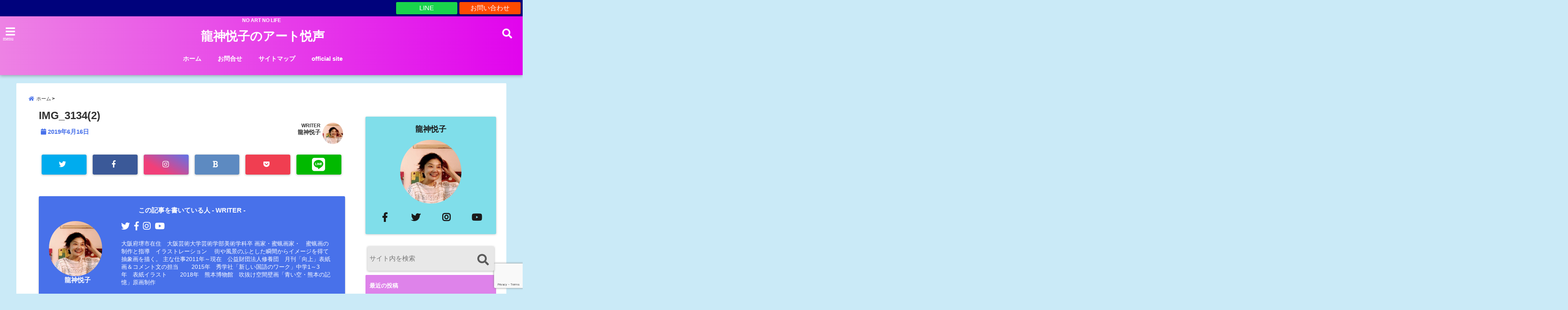

--- FILE ---
content_type: text/html; charset=UTF-8
request_url: https://ryujinetsuko.com/2019/06/16/plofile/img_31342/
body_size: 24905
content:
<!DOCTYPE html>
<!--[if lt IE 7]> <html class="ie6" dir="ltr" lang="ja" prefix="og: https://ogp.me/ns#"> <![endif]-->
<!--[if IE 7]> <html class="i7" dir="ltr" lang="ja" prefix="og: https://ogp.me/ns#"> <![endif]-->
<!--[if IE 8]> <html class="ie" dir="ltr" lang="ja" prefix="og: https://ogp.me/ns#"> <![endif]-->
<!--[if gt IE 8]><!--> <html dir="ltr" lang="ja" prefix="og: https://ogp.me/ns#"> <!--<![endif]-->
<head>
<meta charset="UTF-8" />
<meta name="viewport" content="width=device-width,initial-scale=1.0,user-scalable=no">
<meta name="format-detection" content="telephone=no" />
<meta name="theme-color" content="#4285f4">


<meta name="description" content="" />
<!-- OGP -->
<meta property="og:type" content="website">
<meta property="og:title" content="IMG_3134(2)" />
<meta property="og:description" content="" />
<meta property="og:url" content="https://ryujinetsuko.com/2019/06/16/plofile/img_31342/" />
<meta property="og:image" content="">
<meta property="og:site_name" content="龍神悦子のアート悦声" />
<meta property="og:locale" content="ja_JP" />
<meta property="fb:admins" content="280000225843319" />
<meta property="fb:app_id" content="1760580897575502" />
<meta name="robots" content="max-image-preview:large" />
<!-- /OGP -->
<style>
*{margin:0;padding:0}
main,article,aside,header,canvas,details,figcaption,figure,footer,nav,section,summary{display:block}
body{font-family:font-family: Helvetica Neue, Helvetica, Hiragino Sans, 'ヒラギノ角ゴ ProN W3', Hiragino Kaku Gothic ProN, "メイリオ", Meiryo, sans-serif;min-width:320px;word-wrap:break-word;background-color:#f2f2f2;overflow:hidden}
#wpadminbar{position:fixed!important}
#totalcover{position:relative}
#header-gazou-pc{display:none;}
.gf{font-family:'Yeseva One',sans-serif;font-weight:700}
a{position:relative;color:#4169e1;display:inline-block;text-decoration:underline;transition:.3s}
img,video,object{max-width:100%;height:auto;border:none;vertical-align:bottom;-webkit-transition:.8s;-moz-transition:.8s;-o-transition:.8s;-ms-transition:.8s;transition:.8s}
.smanone{display:none}
.clearfix:after{content:".";display:block;clear:both;height:0;visibility:hidden}
.clearfix{display:inline-block}
.clearfix{display:block}
.clear{clear:both}
iframe{max-width:100%;max-height:100%}
p{font-size:16px;font-weight:300;line-height:1.9em;margin-bottom:20px;clear:both}
header .sitename{font-size:22px;font-weight:800;color:#fff;line-height:22px;padding:0;height:40px;margin-bottom:0}
header .sitename a{font-size:22px;width:90%;color:#333;text-decoration:none;font-weight:700;line-height:40px}
header h1{font-size:12px;color:#666;font-weight:400}
header a{color:#FFF;text-decoration:none}
header .descr{height:12px;text-align:center;font-size:10px;padding:0 10px 3px;color:#666;font-weight:700;margin:0 .67em;line-height:12px}
ul.breadcrumb li {list-style: none;	font-size:12px;}
ul.breadcrumb li a { display: block;float:left; padding: 2px 0 2px 0;margin: 0 5px 0 0;}
ul.breadcrumb li:first-child a:before {content: "\f015";font-family: "Font Awesome\ 5 Free";font-weight: bold;color: #000;margin-right: 5px;}
ul.breadcrumb li a:after {content: ">";font-weight: bold;margin:0 10px 0 2px;margin-right: 5px;color:#010101;}
ul.breadcrumb li:last-child{display:none;}
h2{font-weight:700;font-size:20px;padding:1em 1.5em;background:#f6f6f6;margin:10px 0;border-radius:3px;color:#1a1a1a;line-height:1.6em}
h3 a{color:#333;font-weight:800;text-decoration:none}
#footer-navigation{margin:10px 0 30px}
#footer{background:#997a3d}
#footer_w{width:2000px;margin:20px auto;text-align:left}
#topnews h3{border-width:0}
#topnews dl.clearfix{position:relative;padding:8px 5px;margin:0 0 15px;transition:.3s ease;overflow:hidden;border-radius:2px;box-shadow:0 1px 4px rgba(0,0,0,.3)}
.readmore{display:none}
#topnews .trim{height:90px;overflow:hidden}
#topnews dt{width:40%;float:left;position:relative}
#topnews dt a{width:100%}
#topnews dt img{width:100%}
.category_info p{position:absolute;z-index:1;background:#4899b2;padding:3px;font-size:12px;line-height:14px;color:#fff}
#topnews dd{width:56%;padding:2px 5px;float:left}
#topnews .clearfix dd h3{font-size:14px;font-weight:700;padding:0;margin-bottom:2px}
#topnews .clearfix dd h3 a{font-weight:500;color:#333;text-decoration:none;line-height:1.3em;font-size:.9em}
#topnews .clearfix dd p{font-size:16px;color:#666;line-height:18px}
#topnews .clearfix dd .blog_info p{float:left;font-size:12px;font-weight:700;color:#009fc1;line-height:13px;margin:0 0 3px;padding:0 2px;width:100%}
li.recentcomments a:before{display:none}
#side aside ul li{list-style:none}
#side aside ul{margin:0 5px;padding:5px}
#side aside h4{font-size:14px;font-weight:700;background:#fc51a2;color:#870e4e;padding:10px 5px 10px 10px;margin:0 5px;line-height:33px;border-radius:.15em;clear:both}
#side aside ul li a{display:inline-block;line-height:1.8em;margin:5px 0 15px;padding:0 5px 0 35px;list-style:none}
#side aside ul li a:before{content:"\f35a";font-family:Font Awesome\ 5 Free;position:absolute;left:3px;color:#656565;font-weight:700;font-size:1.2em;top:1px}
#side aside #mybox ul{color:#1a1a1a;margin-bottom:20px;padding:0 5px 10px;border-radius:3px;list-style:none}
#side p{font-size:.8em;line-height:24px}
#before-footer{clear:both}
#before-footer-inner{clear:both}
#main-navigation ul{position:relative;left:50%;float:left}
#main-navigation ul li{list-style:none;padding:0 10px;font-size:13px;display:block;position:relative;left:-50%;float:left}
#main-navigation ul li a{color:#fff;padding:10px;border-radius:1px;background:rgba(255,255,255,0);position:relative;margin:0;font-weight:700;font-size:15px}
#main-navigation li a{text-align:center;text-decoration:none;padding:5px 10px;display:block;-webkit-transition:all .3s ease;-moz-transition:all .3s ease;-o-transition:all .3s ease;transition:all .3s ease}
#main-navigation li ul{display:none;background:rgba(18,16,94,0);border-top:1px #ccc;border-bottom:1px #ccc;border-radius:2px;padding:0;position:absolute;top:100%;left:0;margin:0 0 0 -1px;z-index:999}
#footer-navigation ul{position:relative;left:50%;float:left}
#footer-navigation ul li{list-style:none;padding-left:0;font-size:13px;display:inline;position:relative;left:-50%;float:left}
#footer-navigation li a{text-align:center;margin:10px 5px;text-decoration:none;padding:5px 20px;display:block;font-size:.8em;line-height:1.5em;font-weight:500;color:#fff;background:rgba(255,255,255,0.21)}
#side aside #search{padding-bottom:0;position:relative;clear:both;margin:10px}
#mybox input#s{margin-top:10px;background:#e8e8e8}
form#searchform{position:relative}
#search{margin:75px 10px}
#s{height:60px;color:#333;font-size:16px;border-radius:3px;border-top-style:none;border-right-style:none;border-bottom-style:none;border-left-style:none;background:#fff;z-index:1;padding:10px 50px 10px 5px;width:100%;box-sizing:border-box;position:relative;box-shadow:0 1px 5px rgba(0,0,0,.3)}
button#searchsubmit{width:45px;height:45px;padding:0;font-family:Font Awesome\ 5 Free;font-size:28px;border:none;background:transparent;position:absolute;z-index:1;top:12px;right:5px;color:#5a5a5a}
#side aside button#searchsubmit{top:20px}
#side aside .side-profile a{font-weight:bold;}
.pagination{clear:both;position:relative;font-size:18px;line-height:18px;margin:0 20px 20px;padding:0 0 40px}
.pagination span,.pagination a{display:block;float:left;border-radius:3px;margin:2px 2px 2px 0;padding:6px 9px 5px;text-decoration:none;width:auto;color:#45b0e6}
.pagination .current{padding:6px 9px 5px;color:#fff;background-color:#45b0e6}
#page-top{position:fixed;z-index:997;bottom:70px;right:0;font-size:30px}
#header-upper-area{max-width:100%;padding:0;background:#FFF;margin:0 auto;box-shadow:0 2px 8px 0 rgba(0,0,0,.3);position:relative;z-index:2;width:100%}
.transmission #header-upper-area{position:absolute;background:rgba(0,0,0,0);box-shadow:0 0 0}
.transmission .header-info{position:absolute;bottom:0}
#logo-area{padding:0 10px;margin:0 auto;text-align:center;position:relative}
#logo{width:100%;text-align:center;margin:0 auto}
p.sitename{padding:3px 0;margin:0 35px;height:100%;min-height:40px}
#header-gazou-area{max-width:2500px;padding:0;margin:0 auto;position:relative;overflow:hidden}
#navi-area{text-align:center;max-width:1200px;padding:10px;margin:0 auto}
#top-upper{max-width:1200px;padding:0 auto;margin:0 auto 15px}
#top-under{max-width:820px;margin:0 auto;float:none;clear:both}
header{text-align:center;padding-top:3px}
#gazou{height:auto;max-width:100%!important}
footer{clear:both;padding:20px 0;text-align:center}
html{overflow:auto}
body{overflow:hidden}
footer{margin:0 -200%;padding:20px 200%}
#side aside a{font-weight:400;color:#333;text-decoration:none}
#footer_w{width:100%;margin:0 auto 20px;padding:0}
#footer{clear:both;float:none;width:auto;position:static!important}
#spnaviwrap{padding:0;text-align:center;clear:both}
#spnaviwrap .spnavi ul li{float:left;display:block;width:300px;max-width:23%;height:100%;margin:0 1% 2px}
#spnaviwrap .spnavi ul li{padding:0}
#spnaviwrap .spnavi ul li a{display:-webkit-flex;display:flex;-webkit-align-items:center;align-items:center;-webkit-justify-content:center;justify-content:center;position:relative;height:16px;line-height:12px;text-align:left;padding:7px 5px;color:#fff;font-size:10px;font-weight:700;border-radius:3px}
#speheader{overflow:hidden;background-image:url();background-position:50% 50%;background-repeat:no-repeat;background-size:cover;-webkit-background-size:cover;-moz-background-size:cover;-o-background-size:cover;height:300px;margin:0 -100px;font-size:10px}
#header-sp-wrap{overflow:hidden;height:100%;}
#header-sp{position:relative;margin:-5px -0}
#header-sp-innner-center{position: absolute;top: 50%;left: 50%;-webkit-transform: translate(-50%,-50%);-moz-transform: translate(-50%,-50%);-ms-transform: translate(-50%,-50%);-o-transform: translate(-50%,-50%);transform: translate(-50%,-50%);width: 90%;height: auto;}
.header-info{display:block;font-size:.85em;text-align:center;margin:0 auto;padding:0;position:absolute;width:100%}
.header-info a{width:80%;display:block;color:#fff;font-weight:700;padding:7px 10px;border-radius:30px;margin:10px auto;text-decoration:none;box-shadow:0 3px 8px -3px rgba(0,0,0,.3);background:#ff0074;position:relative;z-index:1}
#wrapper{max-width:600px;padding:0;margin:0 auto}
#content{float:left;margin:0 auto;width:100%}
#contentInner{background:#fff;border-radius:2px}
main{margin:0 0 10px;padding:0 5px 40px}
.lpwide2{background:#fff;margin:0 -100px;padding:20px 100px;clear:both}
.lpwide2-inner{max-width:420px;width:100%;padding:0}
.textwidget{margin:0;padding:5px}
#copy{background:#000;padding:5px 500px 10px;text-align:center;color:#fff;width:auto;margin:0 -500px;clear:both}
#copy a{color:#eaeaea;text-decoration:none}
#copy p{margin-bottom:0;font-size:.75em}
.ripple{position:relative;overflow:hidden}
h2.toppage{background:none;text-align:center;margin:0}
#start-menu{display:none}
#left-menu{width:40px;height:40px;line-height:40px;border-radius:3px;text-align:center;font-size:23px;color:#fff;position:absolute;z-index:1;padding:3px;top:-5px;left:-1px;animation:fadeIn .5s ease 0 1 normal}
.menu-title{font-family:'Noto Sans JP';position:absolute;font-size:10px;top:25px;left:7px;animation:fadeIn .3s ease 0 1 normal;color:#fff}
#left-menu-wrap ul li a{color:#2d2d2d;font-size:.9em;font-weight:700;width:100%;padding:5px;margin:5px 0}
#left-menu-wrap ul{list-style:none}
#left-menu-wrap ul.sub-menu{padding-left:20px}
#left-menu-wrap ul.sub-menu a{font-weight:500}
#left-menu-wrap{position:fixed;z-index:998;top:0;left:-400px;overflow:hidden;width:265px;height:85%;overflow-y:auto;color:#1a1a1a;text-align:left;background:#fff;margin:0 auto;padding:150px 10px 0;border-radius:3px;box-shadow:0 5px 14px 3px rgba(0,0,0,.3)}
.left-menu-yohaku{padding:50px}
.left-menu-header{display:block;background:#3298b0;position:absolute;top:0;height:150px;width:100%;left:0}
.left-menu-header p.sitename{display:block;position:relative;top:80px;padding:5px;margin:0}
.left-menu-close{display:none}
#start-search{display:none}
#search-button{position:absolute;z-index:1;padding:3px;top:-2px;right:5px;width:36px;height:36px;line-height:38px;border-radius:50%;text-align:center;font-size:20px;color:#fff;-webkit-transition:all .3s ease;-moz-transition:all .3s ease;-o-transition:all .3s ease;overflow:hidden;z-index:997}
#search-button-close{display:none}
#search-wrap{display:none}
li.cat-item{list-style:none}
#footer_w{width:98%;margin:0 2% 20px;padding:0}
#top-under{max-width:800px}
#before-footer .textwidget{padding:0 10px}
.header-contact{position:fixed;bottom:0;width:100%;left:0;text-align:center;z-index:3}
#wp-a11y-speak-polite{display:none}
.footer-fix-menu{position:fixed;bottom:0;height:65px;background:#f3f3f3;z-index:9999;border-top:1px solid #ccc}
.footer-fix-menu a{color:#494949;text-decoration:none}
.footer-table-ul.pcnone{display:table;padding:0;table-layout:fixed;text-align:center;width:100%}
.footer-table-ul.pcnone li{display:table-cell;vertical-align:top;height:65px;background:#f3f3f3}
.footer-icon{font-size:1.5em}
.footer-memu-text{font-size:10px;margin:2px 0 0}
.social-share-button{max-width:320px;margin:0 auto;padding:10px;text-align:center}
.social-share-button ul{padding:0;margin:10px 0}
#side aside #mybox .social-share-button ul{padding:0;margin:0}
#side aside .social-share-button ul li a{display:block;padding:0;margin:0 auto;width:40px;font-size:1.4em;border-radius:50%;color:#333}
#side aside .social-share-button ul li{line-height:1.5em;padding:5px}
.social-share-button ul{display:table;table-layout:fixed;text-align:center;width:100%}
.social-share-button ul li{display:table-cell;vertical-align:center}
.social-share-button ul li a:before{display:none}
.side-name{font-size:1.2em;font-weight:700;text-align:center;margin:3px 0}
.side-job{text-align:center;font-size:.85em;font-weight:700;margin:10px auto;line-height:20px}
.side-profimg{text-align:center;margin:0}
.side-profimg img{border-radius:50%;margin:0}
.side-profile p{margin:10px 0;padding:0 5px}
.side-profile .social-share-button{padding:0}
.social-prof-link a{padding:10px}
@media only screen and (min-width: 420px){
ul.breadcrumb li a {margin: 10px 5px 10px 0;}
}
@media only screen and (min-width: 781px) {
.footer-table-ul.pcnone{display:none;}
#header-gazou-pc{display:block;}
}
</style>
<!-- レンダリングブロック対応 animatedCSS-->
<script>
requestAnimationFrame(function(l){l=document.createElement('link');
l.rel='stylesheet';l.href='https://ryujinetsuko.com/wp-content/themes/seal1_5/css/animate.css';document.head.appendChild(l)})
</script>
<!-- レンダリングブロック対応 Fontawesome-->
<script>
requestAnimationFrame(function(l){l=document.createElement('link');
l.rel='stylesheet';l.href='https://use.fontawesome.com/releases/v5.5.0/css/all.css';document.head.appendChild(l)})
</script>
<link rel="alternate" type="application/rss+xml" title="龍神悦子のアート悦声 RSS Feed" href="https://ryujinetsuko.com/feed/" />
<link rel="pingback" href="https://ryujinetsuko.com/xmlrpc.php" />
<link rel="pingback" href="https://ryujinetsuko.com/xmlrpc.php" />
<link rel="preconnect" href="https://use.fontawesome.com">
<link rel="preconnect" href="https://ajax.googleapis.com">
<link rel="preconnect" href="https://fonts.googleapis.com">
<link rel="preconnect" href="https://connect.facebook.net">
<link rel="preconnect" href="https://p.rfihub.com">
<link rel="preconnect" href="https://tags.bkrtx.com">
<link rel="preconnect" href="https://www.googletagmanager.com">
<link rel="preconnect" href="https://cdn.treasuredata.com">
<link rel="preconnect" href="https://uh.nakanohito.jp">
<link rel="preconnect" href="https://a.o2u.jp">
<link rel="preconnect" href="https://sync.im-apps.net">
<link rel="preconnect" href="https://jp-gmtdmp.mookie1.com">
<link rel="preconnect" href="https://www.googleadservices.com">
<link rel="preconnect" href="https://cm.g.doubleclick.net">
<link rel="preconnect" href="https://cdn.audiencedata.net">
<link rel="preconnect" href="https://ps.eyeota.net">
<link rel="preconnect" href="https://tg.socdm.com">
	<style>img:is([sizes="auto" i], [sizes^="auto," i]) { contain-intrinsic-size: 3000px 1500px }</style>
	
		<!-- All in One SEO 4.9.3 - aioseo.com -->
		<title>IMG_3134(2) | 龍神悦子のアート悦声</title>
	<meta name="robots" content="max-snippet:-1, max-image-preview:large, max-video-preview:-1" />
	<meta name="author" content="龍神悦子"/>
	<link rel="canonical" href="https://ryujinetsuko.com/2019/06/16/plofile/img_31342/" />
	<meta name="generator" content="All in One SEO (AIOSEO) 4.9.3" />
		<meta property="og:locale" content="ja_JP" />
		<meta property="og:site_name" content="龍神悦子のアート悦声" />
		<meta property="og:type" content="article" />
		<meta property="og:title" content="IMG_3134(2) | 龍神悦子のアート悦声" />
		<meta property="og:url" content="https://ryujinetsuko.com/2019/06/16/plofile/img_31342/" />
		<meta property="fb:admins" content="profile.php?id=100003967371554" />
		<meta property="article:published_time" content="2019-06-16T11:21:59+00:00" />
		<meta property="article:modified_time" content="2019-06-16T11:21:59+00:00" />
		<meta property="article:author" content="https://www.facebook.com/profile.php?id=100003967371554" />
		<meta name="twitter:card" content="summary_large_image" />
		<meta name="twitter:site" content="@ryujinetsuko" />
		<meta name="twitter:title" content="IMG_3134(2) | 龍神悦子のアート悦声" />
		<meta name="twitter:creator" content="@ryujinetsuko" />
		<script type="application/ld+json" class="aioseo-schema">
			{"@context":"https:\/\/schema.org","@graph":[{"@type":"BreadcrumbList","@id":"https:\/\/ryujinetsuko.com\/2019\/06\/16\/plofile\/img_31342\/#breadcrumblist","itemListElement":[{"@type":"ListItem","@id":"https:\/\/ryujinetsuko.com#listItem","position":1,"name":"Home","item":"https:\/\/ryujinetsuko.com","nextItem":{"@type":"ListItem","@id":"https:\/\/ryujinetsuko.com\/2019\/06\/16\/plofile\/img_31342\/#listItem","name":"IMG_3134(2)"}},{"@type":"ListItem","@id":"https:\/\/ryujinetsuko.com\/2019\/06\/16\/plofile\/img_31342\/#listItem","position":2,"name":"IMG_3134(2)","previousItem":{"@type":"ListItem","@id":"https:\/\/ryujinetsuko.com#listItem","name":"Home"}}]},{"@type":"ItemPage","@id":"https:\/\/ryujinetsuko.com\/2019\/06\/16\/plofile\/img_31342\/#itempage","url":"https:\/\/ryujinetsuko.com\/2019\/06\/16\/plofile\/img_31342\/","name":"IMG_3134(2) | \u9f8d\u795e\u60a6\u5b50\u306e\u30a2\u30fc\u30c8\u60a6\u58f0","inLanguage":"ja","isPartOf":{"@id":"https:\/\/ryujinetsuko.com\/#website"},"breadcrumb":{"@id":"https:\/\/ryujinetsuko.com\/2019\/06\/16\/plofile\/img_31342\/#breadcrumblist"},"author":{"@id":"https:\/\/ryujinetsuko.com\/author\/ryujinetsuko\/#author"},"creator":{"@id":"https:\/\/ryujinetsuko.com\/author\/ryujinetsuko\/#author"},"datePublished":"2019-06-16T20:21:59+09:00","dateModified":"2019-06-16T20:21:59+09:00"},{"@type":"Organization","@id":"https:\/\/ryujinetsuko.com\/#organization","name":"\u9f8d\u795e\u60a6\u5b50\u306e\u30a2\u30fc\u30c8\u60a6\u58f0","description":"NO ART NO LIFE","url":"https:\/\/ryujinetsuko.com\/","sameAs":["https:\/\/twitter.com\/ryujinetsuko"]},{"@type":"Person","@id":"https:\/\/ryujinetsuko.com\/author\/ryujinetsuko\/#author","url":"https:\/\/ryujinetsuko.com\/author\/ryujinetsuko\/","name":"\u9f8d\u795e\u60a6\u5b50","image":{"@type":"ImageObject","@id":"https:\/\/ryujinetsuko.com\/2019\/06\/16\/plofile\/img_31342\/#authorImage","url":"https:\/\/secure.gravatar.com\/avatar\/03b2cc8e6d873a20d7385929af912edd98dd4a5dc66be60e5d284309d50b3f93?s=96&d=mm&r=g","width":96,"height":96,"caption":"\u9f8d\u795e\u60a6\u5b50"},"sameAs":["https:\/\/www.facebook.com\/profile.php?id=100003967371554","https:\/\/twitter.com\/ryujinetsuko"]},{"@type":"WebSite","@id":"https:\/\/ryujinetsuko.com\/#website","url":"https:\/\/ryujinetsuko.com\/","name":"\u9f8d\u795e\u60a6\u5b50\u306e\u30a2\u30fc\u30c8\u60a6\u58f0","description":"NO ART NO LIFE","inLanguage":"ja","publisher":{"@id":"https:\/\/ryujinetsuko.com\/#organization"}}]}
		</script>
		<!-- All in One SEO -->

<link rel='dns-prefetch' href='//ajax.googleapis.com' />
<script type="text/javascript">
/* <![CDATA[ */
window._wpemojiSettings = {"baseUrl":"https:\/\/s.w.org\/images\/core\/emoji\/16.0.1\/72x72\/","ext":".png","svgUrl":"https:\/\/s.w.org\/images\/core\/emoji\/16.0.1\/svg\/","svgExt":".svg","source":{"concatemoji":"https:\/\/ryujinetsuko.com\/wp-includes\/js\/wp-emoji-release.min.js?ver=6.8.3"}};
/*! This file is auto-generated */
!function(s,n){var o,i,e;function c(e){try{var t={supportTests:e,timestamp:(new Date).valueOf()};sessionStorage.setItem(o,JSON.stringify(t))}catch(e){}}function p(e,t,n){e.clearRect(0,0,e.canvas.width,e.canvas.height),e.fillText(t,0,0);var t=new Uint32Array(e.getImageData(0,0,e.canvas.width,e.canvas.height).data),a=(e.clearRect(0,0,e.canvas.width,e.canvas.height),e.fillText(n,0,0),new Uint32Array(e.getImageData(0,0,e.canvas.width,e.canvas.height).data));return t.every(function(e,t){return e===a[t]})}function u(e,t){e.clearRect(0,0,e.canvas.width,e.canvas.height),e.fillText(t,0,0);for(var n=e.getImageData(16,16,1,1),a=0;a<n.data.length;a++)if(0!==n.data[a])return!1;return!0}function f(e,t,n,a){switch(t){case"flag":return n(e,"\ud83c\udff3\ufe0f\u200d\u26a7\ufe0f","\ud83c\udff3\ufe0f\u200b\u26a7\ufe0f")?!1:!n(e,"\ud83c\udde8\ud83c\uddf6","\ud83c\udde8\u200b\ud83c\uddf6")&&!n(e,"\ud83c\udff4\udb40\udc67\udb40\udc62\udb40\udc65\udb40\udc6e\udb40\udc67\udb40\udc7f","\ud83c\udff4\u200b\udb40\udc67\u200b\udb40\udc62\u200b\udb40\udc65\u200b\udb40\udc6e\u200b\udb40\udc67\u200b\udb40\udc7f");case"emoji":return!a(e,"\ud83e\udedf")}return!1}function g(e,t,n,a){var r="undefined"!=typeof WorkerGlobalScope&&self instanceof WorkerGlobalScope?new OffscreenCanvas(300,150):s.createElement("canvas"),o=r.getContext("2d",{willReadFrequently:!0}),i=(o.textBaseline="top",o.font="600 32px Arial",{});return e.forEach(function(e){i[e]=t(o,e,n,a)}),i}function t(e){var t=s.createElement("script");t.src=e,t.defer=!0,s.head.appendChild(t)}"undefined"!=typeof Promise&&(o="wpEmojiSettingsSupports",i=["flag","emoji"],n.supports={everything:!0,everythingExceptFlag:!0},e=new Promise(function(e){s.addEventListener("DOMContentLoaded",e,{once:!0})}),new Promise(function(t){var n=function(){try{var e=JSON.parse(sessionStorage.getItem(o));if("object"==typeof e&&"number"==typeof e.timestamp&&(new Date).valueOf()<e.timestamp+604800&&"object"==typeof e.supportTests)return e.supportTests}catch(e){}return null}();if(!n){if("undefined"!=typeof Worker&&"undefined"!=typeof OffscreenCanvas&&"undefined"!=typeof URL&&URL.createObjectURL&&"undefined"!=typeof Blob)try{var e="postMessage("+g.toString()+"("+[JSON.stringify(i),f.toString(),p.toString(),u.toString()].join(",")+"));",a=new Blob([e],{type:"text/javascript"}),r=new Worker(URL.createObjectURL(a),{name:"wpTestEmojiSupports"});return void(r.onmessage=function(e){c(n=e.data),r.terminate(),t(n)})}catch(e){}c(n=g(i,f,p,u))}t(n)}).then(function(e){for(var t in e)n.supports[t]=e[t],n.supports.everything=n.supports.everything&&n.supports[t],"flag"!==t&&(n.supports.everythingExceptFlag=n.supports.everythingExceptFlag&&n.supports[t]);n.supports.everythingExceptFlag=n.supports.everythingExceptFlag&&!n.supports.flag,n.DOMReady=!1,n.readyCallback=function(){n.DOMReady=!0}}).then(function(){return e}).then(function(){var e;n.supports.everything||(n.readyCallback(),(e=n.source||{}).concatemoji?t(e.concatemoji):e.wpemoji&&e.twemoji&&(t(e.twemoji),t(e.wpemoji)))}))}((window,document),window._wpemojiSettings);
/* ]]> */
</script>
<style id='wp-emoji-styles-inline-css' type='text/css'>

	img.wp-smiley, img.emoji {
		display: inline !important;
		border: none !important;
		box-shadow: none !important;
		height: 1em !important;
		width: 1em !important;
		margin: 0 0.07em !important;
		vertical-align: -0.1em !important;
		background: none !important;
		padding: 0 !important;
	}
</style>
<link rel='stylesheet' id='wp-block-library-css' href='https://ryujinetsuko.com/wp-includes/css/dist/block-library/style.min.css?ver=6.8.3' type='text/css' media='all' />
<style id='classic-theme-styles-inline-css' type='text/css'>
/*! This file is auto-generated */
.wp-block-button__link{color:#fff;background-color:#32373c;border-radius:9999px;box-shadow:none;text-decoration:none;padding:calc(.667em + 2px) calc(1.333em + 2px);font-size:1.125em}.wp-block-file__button{background:#32373c;color:#fff;text-decoration:none}
</style>
<link rel='stylesheet' id='aioseo/css/src/vue/standalone/blocks/table-of-contents/global.scss-css' href='https://ryujinetsuko.com/wp-content/plugins/all-in-one-seo-pack/dist/Lite/assets/css/table-of-contents/global.e90f6d47.css?ver=4.9.3' type='text/css' media='all' />
<style id='global-styles-inline-css' type='text/css'>
:root{--wp--preset--aspect-ratio--square: 1;--wp--preset--aspect-ratio--4-3: 4/3;--wp--preset--aspect-ratio--3-4: 3/4;--wp--preset--aspect-ratio--3-2: 3/2;--wp--preset--aspect-ratio--2-3: 2/3;--wp--preset--aspect-ratio--16-9: 16/9;--wp--preset--aspect-ratio--9-16: 9/16;--wp--preset--color--black: #000000;--wp--preset--color--cyan-bluish-gray: #abb8c3;--wp--preset--color--white: #ffffff;--wp--preset--color--pale-pink: #f78da7;--wp--preset--color--vivid-red: #cf2e2e;--wp--preset--color--luminous-vivid-orange: #ff6900;--wp--preset--color--luminous-vivid-amber: #fcb900;--wp--preset--color--light-green-cyan: #7bdcb5;--wp--preset--color--vivid-green-cyan: #00d084;--wp--preset--color--pale-cyan-blue: #8ed1fc;--wp--preset--color--vivid-cyan-blue: #0693e3;--wp--preset--color--vivid-purple: #9b51e0;--wp--preset--gradient--vivid-cyan-blue-to-vivid-purple: linear-gradient(135deg,rgba(6,147,227,1) 0%,rgb(155,81,224) 100%);--wp--preset--gradient--light-green-cyan-to-vivid-green-cyan: linear-gradient(135deg,rgb(122,220,180) 0%,rgb(0,208,130) 100%);--wp--preset--gradient--luminous-vivid-amber-to-luminous-vivid-orange: linear-gradient(135deg,rgba(252,185,0,1) 0%,rgba(255,105,0,1) 100%);--wp--preset--gradient--luminous-vivid-orange-to-vivid-red: linear-gradient(135deg,rgba(255,105,0,1) 0%,rgb(207,46,46) 100%);--wp--preset--gradient--very-light-gray-to-cyan-bluish-gray: linear-gradient(135deg,rgb(238,238,238) 0%,rgb(169,184,195) 100%);--wp--preset--gradient--cool-to-warm-spectrum: linear-gradient(135deg,rgb(74,234,220) 0%,rgb(151,120,209) 20%,rgb(207,42,186) 40%,rgb(238,44,130) 60%,rgb(251,105,98) 80%,rgb(254,248,76) 100%);--wp--preset--gradient--blush-light-purple: linear-gradient(135deg,rgb(255,206,236) 0%,rgb(152,150,240) 100%);--wp--preset--gradient--blush-bordeaux: linear-gradient(135deg,rgb(254,205,165) 0%,rgb(254,45,45) 50%,rgb(107,0,62) 100%);--wp--preset--gradient--luminous-dusk: linear-gradient(135deg,rgb(255,203,112) 0%,rgb(199,81,192) 50%,rgb(65,88,208) 100%);--wp--preset--gradient--pale-ocean: linear-gradient(135deg,rgb(255,245,203) 0%,rgb(182,227,212) 50%,rgb(51,167,181) 100%);--wp--preset--gradient--electric-grass: linear-gradient(135deg,rgb(202,248,128) 0%,rgb(113,206,126) 100%);--wp--preset--gradient--midnight: linear-gradient(135deg,rgb(2,3,129) 0%,rgb(40,116,252) 100%);--wp--preset--font-size--small: 13px;--wp--preset--font-size--medium: 20px;--wp--preset--font-size--large: 36px;--wp--preset--font-size--x-large: 42px;--wp--preset--spacing--20: 0.44rem;--wp--preset--spacing--30: 0.67rem;--wp--preset--spacing--40: 1rem;--wp--preset--spacing--50: 1.5rem;--wp--preset--spacing--60: 2.25rem;--wp--preset--spacing--70: 3.38rem;--wp--preset--spacing--80: 5.06rem;--wp--preset--shadow--natural: 6px 6px 9px rgba(0, 0, 0, 0.2);--wp--preset--shadow--deep: 12px 12px 50px rgba(0, 0, 0, 0.4);--wp--preset--shadow--sharp: 6px 6px 0px rgba(0, 0, 0, 0.2);--wp--preset--shadow--outlined: 6px 6px 0px -3px rgba(255, 255, 255, 1), 6px 6px rgba(0, 0, 0, 1);--wp--preset--shadow--crisp: 6px 6px 0px rgba(0, 0, 0, 1);}:where(.is-layout-flex){gap: 0.5em;}:where(.is-layout-grid){gap: 0.5em;}body .is-layout-flex{display: flex;}.is-layout-flex{flex-wrap: wrap;align-items: center;}.is-layout-flex > :is(*, div){margin: 0;}body .is-layout-grid{display: grid;}.is-layout-grid > :is(*, div){margin: 0;}:where(.wp-block-columns.is-layout-flex){gap: 2em;}:where(.wp-block-columns.is-layout-grid){gap: 2em;}:where(.wp-block-post-template.is-layout-flex){gap: 1.25em;}:where(.wp-block-post-template.is-layout-grid){gap: 1.25em;}.has-black-color{color: var(--wp--preset--color--black) !important;}.has-cyan-bluish-gray-color{color: var(--wp--preset--color--cyan-bluish-gray) !important;}.has-white-color{color: var(--wp--preset--color--white) !important;}.has-pale-pink-color{color: var(--wp--preset--color--pale-pink) !important;}.has-vivid-red-color{color: var(--wp--preset--color--vivid-red) !important;}.has-luminous-vivid-orange-color{color: var(--wp--preset--color--luminous-vivid-orange) !important;}.has-luminous-vivid-amber-color{color: var(--wp--preset--color--luminous-vivid-amber) !important;}.has-light-green-cyan-color{color: var(--wp--preset--color--light-green-cyan) !important;}.has-vivid-green-cyan-color{color: var(--wp--preset--color--vivid-green-cyan) !important;}.has-pale-cyan-blue-color{color: var(--wp--preset--color--pale-cyan-blue) !important;}.has-vivid-cyan-blue-color{color: var(--wp--preset--color--vivid-cyan-blue) !important;}.has-vivid-purple-color{color: var(--wp--preset--color--vivid-purple) !important;}.has-black-background-color{background-color: var(--wp--preset--color--black) !important;}.has-cyan-bluish-gray-background-color{background-color: var(--wp--preset--color--cyan-bluish-gray) !important;}.has-white-background-color{background-color: var(--wp--preset--color--white) !important;}.has-pale-pink-background-color{background-color: var(--wp--preset--color--pale-pink) !important;}.has-vivid-red-background-color{background-color: var(--wp--preset--color--vivid-red) !important;}.has-luminous-vivid-orange-background-color{background-color: var(--wp--preset--color--luminous-vivid-orange) !important;}.has-luminous-vivid-amber-background-color{background-color: var(--wp--preset--color--luminous-vivid-amber) !important;}.has-light-green-cyan-background-color{background-color: var(--wp--preset--color--light-green-cyan) !important;}.has-vivid-green-cyan-background-color{background-color: var(--wp--preset--color--vivid-green-cyan) !important;}.has-pale-cyan-blue-background-color{background-color: var(--wp--preset--color--pale-cyan-blue) !important;}.has-vivid-cyan-blue-background-color{background-color: var(--wp--preset--color--vivid-cyan-blue) !important;}.has-vivid-purple-background-color{background-color: var(--wp--preset--color--vivid-purple) !important;}.has-black-border-color{border-color: var(--wp--preset--color--black) !important;}.has-cyan-bluish-gray-border-color{border-color: var(--wp--preset--color--cyan-bluish-gray) !important;}.has-white-border-color{border-color: var(--wp--preset--color--white) !important;}.has-pale-pink-border-color{border-color: var(--wp--preset--color--pale-pink) !important;}.has-vivid-red-border-color{border-color: var(--wp--preset--color--vivid-red) !important;}.has-luminous-vivid-orange-border-color{border-color: var(--wp--preset--color--luminous-vivid-orange) !important;}.has-luminous-vivid-amber-border-color{border-color: var(--wp--preset--color--luminous-vivid-amber) !important;}.has-light-green-cyan-border-color{border-color: var(--wp--preset--color--light-green-cyan) !important;}.has-vivid-green-cyan-border-color{border-color: var(--wp--preset--color--vivid-green-cyan) !important;}.has-pale-cyan-blue-border-color{border-color: var(--wp--preset--color--pale-cyan-blue) !important;}.has-vivid-cyan-blue-border-color{border-color: var(--wp--preset--color--vivid-cyan-blue) !important;}.has-vivid-purple-border-color{border-color: var(--wp--preset--color--vivid-purple) !important;}.has-vivid-cyan-blue-to-vivid-purple-gradient-background{background: var(--wp--preset--gradient--vivid-cyan-blue-to-vivid-purple) !important;}.has-light-green-cyan-to-vivid-green-cyan-gradient-background{background: var(--wp--preset--gradient--light-green-cyan-to-vivid-green-cyan) !important;}.has-luminous-vivid-amber-to-luminous-vivid-orange-gradient-background{background: var(--wp--preset--gradient--luminous-vivid-amber-to-luminous-vivid-orange) !important;}.has-luminous-vivid-orange-to-vivid-red-gradient-background{background: var(--wp--preset--gradient--luminous-vivid-orange-to-vivid-red) !important;}.has-very-light-gray-to-cyan-bluish-gray-gradient-background{background: var(--wp--preset--gradient--very-light-gray-to-cyan-bluish-gray) !important;}.has-cool-to-warm-spectrum-gradient-background{background: var(--wp--preset--gradient--cool-to-warm-spectrum) !important;}.has-blush-light-purple-gradient-background{background: var(--wp--preset--gradient--blush-light-purple) !important;}.has-blush-bordeaux-gradient-background{background: var(--wp--preset--gradient--blush-bordeaux) !important;}.has-luminous-dusk-gradient-background{background: var(--wp--preset--gradient--luminous-dusk) !important;}.has-pale-ocean-gradient-background{background: var(--wp--preset--gradient--pale-ocean) !important;}.has-electric-grass-gradient-background{background: var(--wp--preset--gradient--electric-grass) !important;}.has-midnight-gradient-background{background: var(--wp--preset--gradient--midnight) !important;}.has-small-font-size{font-size: var(--wp--preset--font-size--small) !important;}.has-medium-font-size{font-size: var(--wp--preset--font-size--medium) !important;}.has-large-font-size{font-size: var(--wp--preset--font-size--large) !important;}.has-x-large-font-size{font-size: var(--wp--preset--font-size--x-large) !important;}
:where(.wp-block-post-template.is-layout-flex){gap: 1.25em;}:where(.wp-block-post-template.is-layout-grid){gap: 1.25em;}
:where(.wp-block-columns.is-layout-flex){gap: 2em;}:where(.wp-block-columns.is-layout-grid){gap: 2em;}
:root :where(.wp-block-pullquote){font-size: 1.5em;line-height: 1.6;}
</style>
<link rel='stylesheet' id='toc-screen-css' href='https://ryujinetsuko.com/wp-content/plugins/table-of-contents-plus/screen.min.css?ver=2411.1' type='text/css' media='all' />
<link rel='stylesheet' id='style-css' href='https://ryujinetsuko.com/wp-content/themes/seal1_5/style.css?ver=6.8.3' type='text/css' media='all' />
<link rel='stylesheet' id='child-style-css' href='https://ryujinetsuko.com/wp-content/themes/seal1_5_child/style.css?ver=6.8.3' type='text/css' media='all' />
<link rel="https://api.w.org/" href="https://ryujinetsuko.com/wp-json/" /><link rel="alternate" title="JSON" type="application/json" href="https://ryujinetsuko.com/wp-json/wp/v2/media/163" /><link rel='shortlink' href='https://ryujinetsuko.com/?p=163' />
<link rel="alternate" title="oEmbed (JSON)" type="application/json+oembed" href="https://ryujinetsuko.com/wp-json/oembed/1.0/embed?url=https%3A%2F%2Fryujinetsuko.com%2F2019%2F06%2F16%2Fplofile%2Fimg_31342%2F" />
<link rel="alternate" title="oEmbed (XML)" type="text/xml+oembed" href="https://ryujinetsuko.com/wp-json/oembed/1.0/embed?url=https%3A%2F%2Fryujinetsuko.com%2F2019%2F06%2F16%2Fplofile%2Fimg_31342%2F&#038;format=xml" />

<style type="text/css">




/*カスタマイザーサイトカラー*/
/*1-AB*/
#header-upper-area {
	background: -webkit-linear-gradient(left, #ed82e4, #e104ed); 
	background: linear-gradient(to right, #ed82e4, #e104ed); 
}

/* 2*/
#left-menu { color: #ffffff;}
header .sitename a { color: #ffffff;}
header h1 { color: #ffffff;}
header .descr { color: #ffffff;}
.menu-title { color: #ffffff;}
header .sitename { color: #ffffff;}
#main-navigation ul li a { color: #ffffff;}
#search-button{ color: #ffffff;}
/*3*/
.left-menu-header { background:#d407ef;}
#left-menu-wrap h4 { background:#d407ef;}

/*4*/
#spnaviwrap .spnavi ul li a { color: #ffffff;}
#navi-large-area a { color: #ffffff;}

/* 5*/
#spnaviwrap .spnavi ul li a{ background:#c202d3;}
/* 6*/
#main-navigation li a:hover {color: #e817ba;}


/* 7*/
#main-navigation li a:hover{ background:#d907ed;}
/* 8*/
#main-navigation li ul li a{ color: #ffffff;}

/*9*/
#main-navigation li ul li a{background:#ed04c2;}



/* 8*/
body { color:#333333;}
.post h3 {	color:#333333;}

/* 9*/
a { color:#cd17ed;
}
/*ページャー*/
.pagination span, .pagination a {color: #cd17ed;}
.pagination .current {
	background-color: #cd17ed;
}
#comments input[type="submit"]{
	background-color: #cd17ed;
}
.kijisita-category a{background:#cd17ed;}
.hashtag a {color: #cd17ed;}
#prof-kijisita .prof-under-article-right-profurl a{background: #cd17ed;}
.tagcloud a{background: #cd17ed;}
#breadcrumb i.fa.fa-home{color: #cd17ed;}
#breadcrumb i.fa.fa-folder{color: #cd17ed;}
/* 10*/
a:hover { color:#50c1a3;}
/*ページャー*/
.pagination a:hover {background-color: #50c1a3;}
#comments input[type="submit"]:hover{background-color: #50c1a3;}

/* 11*/
.btn-wrap a{ 
	background:#F44336;
	border:2px solid #F44336;
}
.btn-wrap.kotei1 a{ 
	background:#F44336;
	border:1px solid #F44336;
}

.btn-wrap.ghost a {
    border: 2px solid #F44336;
    color: #F44336;
}

/* 12*/
/*普通のボタンの色*/
.btn-wrap a:hover{ 
	background:#FF9800;
	border:2px solid #FF9800;
}
/*固定幅1のボタン*/
.btn-wrap.kotei1 a:hover{ 
	background:#FF9800;
	color:#fff;
	border:1px solid #FF9800;
}
.btn-wrap.ghost a:hover {
    border: 2px solid #FF9800;
	background:#FF9800;
    color: #fff;
}

/* 13*/
.btn-wrap.spe a {
	border: 2px solid #000be5;
	background-color:#000be5;
}

.btn-wrap.spe a::before,
.btn-wrap.spe a::after {
	background: #000be5;
}
.btn-wrap.spe2 a {
	border: 2px solid #000be5;
	background-color:#000be5;
}

.btn-wrap.spe2 a::before,
.btn-wrap.spe2 a::after {
	background: #000be5;
}
.btn-wrap.ghostspe a {
	border: 2px solid #000be5;
	color: #000be5;
}
.btn-wrap.zoomin a {
	border: 2px solid #000be5;
	color: #000be5;
}
.btn-wrap.zoomin a:hover::after {
	background: #000be5;
}
.btn-wrap.zoomin a:hover {
	background-color: #000be5;
	border-color: #000be5;
}
.btn-wrap.down a{
	border: 2px solid #000be5;
	color: #000be5;
}
.btn-wrap.down a::after {
	background: #000be5;
}


/* 14*/
.btn-wrap.spe a:hover {
	border-color: #e830f2;
	color: #e830f2;
}

.btn-wrap.spe a:hover::before,
.btn-wrap.spe a:hover::after {
	background-color: #e830f2;
}
.btn-wrap.spe2 a:hover {
	border-color: #e830f2;
	color: #e830f2;
}

.btn-wrap.spe2 a:hover::before,
.btn-wrap.spe2 a:hover::after {
	background-color: #e830f2;
}
.btn-wrap.ghostspe a:hover {
	background-color: #e830f2;
	border-color: #e830f2;
}


/* 15*/
.post h2{background: #de83ea;}
h2{background: #de83ea;}
.post .fukidasi h2{background: #de83ea;}
.post .material h2{background: #de83ea;}
.post .fukidasi h2:after{border-top: 15px solid #de83ea;}
.post .shadow h2{background: #de83ea;}
.post .ribbon h2{background: #de83ea;}
.post .ribbon h2::before,
.post .ribbon h2::after{border-top: 5px solid #de83ea;}
.post .ribbon h2::before{border-left: 5px solid #de83ea;}
.post .ribbon h2::after{border-right: 5px solid #de83ea;}
.post .under-gradline h2{color:#de83ea;}
.post .under-gradline h2:after{
	background: -moz-linear-gradient(to right, #de83ea, transparent);
	background: -webkit-linear-gradient(to right, #de83ea, transparent);
	background: linear-gradient(to right, #de83ea, transparent);
}
.post .first-big h2{color:#1a1a1a;}
.post .first-big h2:first-letter {
	color:#de83ea;
	border-bottom:solid 3px #de83ea;
}
.post .hamiwaku h2{
	border-top: solid 3px #de83ea;
	border-bottom: solid 3px #de83ea;
	color:#de83ea;
}
.post .hamiwaku h2:before,.post .hamiwaku h2:after{
	background-color: #de83ea;
}
.post .chapter h2{
	border:3px solid #de83ea;
	color:#de83ea;
}
.post .chapter h2::after{color: #de83ea;}
.post .icon h2 {background:#de83ea;}
.post h3 {
	border-color: #de83ea;
	color:#de83ea;
}
.post .h3underline h3 {
	border-color: #de83ea;
	color:#de83ea;
}
.post .thin-underline h3 {
	border-color: #de83ea;
	color:#de83ea;
}
.post .lh3 h3{
	border-color: #de83ea;
	color:#de83ea;
}
.post .stripes h3:after {
background: -webkit-repeating-linear-gradient(-45deg, #de83ea, #de83ea 0px, #fff 2px, #fff 2px);
background: repeating-linear-gradient(-45deg, #de83ea, #de83ea 0px, #fff 2px, #fff 2px);
}
.post .box2 h3{color: #de83ea;}
.post .box2 h3::before{color: #de83ea;}
.post .box2 h3::after{color: #A1B8D1;}
.post h4{	color:#de83ea;}
.post .trans-color h4{	color:#de83ea;}
.post .cube-icon h4{	color:#de83ea;}
.post .left-border h4{border-color: #de83ea;}
.post .left-thin-border h4{border-color: #de83ea;}
#newposts h4.widgettitle {
background: #de83ea;
}
.sankaku {
    border-top: 30px solid #de83ea;
}
#side aside h4{background:#de83ea;}

/* 16*/
h2{color: #ffffff;}
.post .material h2{color: #ffffff;}
h2.toppage{color:#1a1a1a;}
h2.archiev{color:#1a1a1a;}
.post h2{color: #ffffff;}
.post .ribbon h2{color: #ffffff;}
.post .icon h2 {color: #ffffff;}
.post .icon h2:before{color: #ffffff;}
#newposts h4.widgettitle {color: #ffffff;}
#side aside h4{color: #ffffff;}
#newposts h4.widgettitle span{color: #ffffff;}

/* 17*/
ul.breadcrumb li:first-child a:before{color: #4871ea;}
.category_info p{background: #4871ea;}
.prof-under-article{background: #4871ea;}
#prof-kijisita{background: #4871ea;}
.blogbox p { color: #4871ea;}
.koukai { color: #4871ea;}
.koushin { color: #4871ea;}
#kanren .clearfix dt .blog_info {background: #4871ea;}
.post ul li:before {background: #4871ea;}
ol li:before  {color: #4871ea;}
.page-template-page-one-column main ul li:before {background: #4871ea;}
.page-template-page-one-column main ol li:before {color: #4871ea;}
.blog-card-title::before {background: #4871ea;}
.share-wrap{background: #4871ea;}
.p-entry__push {background: #4871ea;}
.p-shareButton__a-cont{background: #4871ea;}
.flow {background: #4871ea;}
.btn-wrap.kotei2 a{ 
	background:#4871ea;
	border:1px solid #4871ea;
}
.btn-wrap.kotei2 a:hover{ 
	color:#4871ea;
	border:1px solid #4871ea;
}
.prev dt{background: #4871ea;}
.next dt{background: #4871ea;}
#topnews .clearfix dd .blog_info p{color: #4871ea;}
.readmore.wide-card{ color: #4871ea;}
#newposts span{ color: #4871ea;}
p.has-drop-cap:not(:focus)::first-letter{ color: #4871ea;}
/* 18*/
.category_info p{ color: #ffffff;}
.prof-under-article-title{ color: #ffffff;}
.blog-card-title::before{ color: #ffffff;}
.p-entry__push{ color: #ffffff;}
.p-entry__note{ color: #ffffff;}
.p-shareButton__a-cont__btn p{ color: #ffffff;}
.prev dt a{ color: #ffffff;}
.next dt a{ color: #ffffff;}
.prof-under-article{ color: #ffffff;}
.prof-under-article-right-sns a{ color: #ffffff;}
.prof-under-article-name a{ color: #ffffff;}
/* 19*/
#cta-area{
	border-color:#1e73be;
	background:#1e73be;
}

/* 20*/
#footer {	background: #dd33e0;
	}

/* 21*/
#footer h4 {
	color: #ffffff;
}
#footer h4 a {
	color: #ffffff;
}
#footer-navigation li a{
	color: #ffffff;
}
#footer_w ul li {
	color: #ffffff;
}
#footer .copy {
	color: #ffffff;
}
#footer p {
	color:#ffffff;
}

#footer_w a:hover {
		color: #ffffff;
	}
/* 22*/
#footer_w a {
		color: #ffffff;
	}
#footer .copy a {
		color: #ffffff;
	}
#footer_w ul li a:before {
		color: #ffffff;
}
/* 23*/
#copy{background:#db044c;}

/* 24*/
#page-top a{background:#b7b7b7;}

/* 25*/
.header-info a{	background: #c078ed;}

/* 26*/
.header-info a:hover{	background: #ffc0cb;}

/* 27*/
#topnews dl.clearfix{background: #80deea;}
#newposts dl.clearfix{background: #80deea;}
.prev.ripple, .next.ripple{background: #80deea;}
.kanren dl{background: #80deea;}
.side-profile{background: #80deea;}
.cardlink dl{background: #80deea;}
/* 28*/
#topnews .clearfix dd h3 a{color: #1a1a1a;}
#newposts dl dd a{color: #1a1a1a;}
.prev-title p, .next-title p{color: #1a1a1a;}
.prev-label, .next-label{color: #1a1a1a;}
.kanren dd h5{color: #1a1a1a;}
.side-profile{color: #1a1a1a;}
#side aside .side-profile a{color: #1a1a1a;}
#side aside .social-share-button ul li a{color: #1a1a1a;}
.cardlink a{color: #1a1a1a;}
/* 31.32 */
.header-contact{background: #00027c;}
.contact-message{color: #ffffff;}
.contact-tel a{color:#fff;}

/* 34.35 */
body{background:#caeaf7;}
#contentInner{background:#ffffff;}

/*36.37*/
#toc_container p.toc_title, #toc_container{background:#e5e5e5;}
#toc_container p.toc_title:before{ color: #1e73be;}
#toc_container a,#toc_container p.toc_title,#toc_container p.toc_title a{ color: #1e73be;}


/*カスタマイザーの切替え部分反映用*/
/*アイキャッチ画像右上のプロフィール表示・非表示*/
.writer {display:}
/*アイキャッチ画像直後のプロフィール表示・非表示*/
#prof-upper-article{display:;}
/*記事下のプロフィール表示・非表示*/
#prof-kijisita{display:none;}
/*この記事気に入ったらいいね表示・非表示*/
.share-wrap{display:;}


/*ヘッダーのサブタイトルキャッチコピー部分の表示・非表示*/
header .descr {display:;}
.header-fixed-area-desc {display:;}

/*SP・Tablet用のナビ部分の表示・非表示*/
.spnavi {display:;}
.header-fixed-area-spnavi {display:;}

/*モバイルのフッターメニューの表示・非表示*/
#footer-kotei {display:;}

/*モバイルのフッターインスタボタンの表示・非表示*/
#instagram-box {display:;}

/*コメント部分の表示・非表示*/
#comments {display:;}

/*サイト全体のフォント変更*/
body{	font-family:;	}

/*投稿日表示・非表示*/
.blogbox{display:;}
#topnews .clearfix dd .blog_info p{display:;}

/*前の記事へ次の記事へ表示・非表示*/
#p-navi{display:;}

/*関連記事表示・非表示*/
#kijisita-wrap{display:;}

/*アイキャッチ画像表示・非表示*/
#eyecatch{display:;}

/*パンくずの表示位置*/
#breadcrumb{max-width:;}

/*ビジネスメニュー部分表示・非表示*/
.header-contact{display:;}
/*ビジネスメニューボタン表示・非表示*/
.contact-tel{display:none;}
.contact-line{display:;}
.contact-mail{display:;}

/*スマホフッター固定メニュー*/
.footer-fix-menu{display:;}
/*1個目*/
.footer-table-ul li:first-child{background:#d023e0;}
.footer-table-ul li:first-child a{color:#ffffff;}
/*2個目*/
.footer-table-ul li:nth-child(2){background:;}
.footer-table-ul li:nth-child(2) a{color:;}
/*3個目*/
.footer-table-ul li:nth-child(3){background:;}
.footer-table-ul li:nth-child(3) a{color:;}
/*4個目*/
.footer-table-ul li:nth-child(4){background:;}
.footer-table-ul li:nth-child(4) a{color:;}
/*5個目*/
.footer-table-ul li:nth-child(5){background:;}
.footer-table-ul li:nth-child(5) a{color:;}
@media only screen and (min-width: 781px) {
.contact-tel a{color: #ffffff;}
}
</style>

<style type="text/css">.recentcomments a{display:inline !important;padding:0 !important;margin:0 !important;}</style>
<!-- その他 -->
<!-- Hotjar Tracking Code for ryujinetsuko.com -->
<script>
    (function(h,o,t,j,a,r){
        h.hj=h.hj||function(){(h.hj.q=h.hj.q||[]).push(arguments)};
        h._hjSettings={hjid:1855566,hjsv:6};
        a=o.getElementsByTagName('head')[0];
        r=o.createElement('script');r.async=1;
        r.src=t+h._hjSettings.hjid+j+h._hjSettings.hjsv;
        a.appendChild(r);
    })(window,document,'https://static.hotjar.com/c/hotjar-','.js?sv=');
</script></head>
<body class="attachment wp-singular attachment-template-default single single-attachment postid-163 attachmentid-163 attachment-jpeg wp-theme-seal1_5 wp-child-theme-seal1_5_child">
<div id="totalcover">
<!-- お問い合わせ -->
<div class="header-contact clearfix">
	<div class="contact-mail"><a href="https://ryujinetsuko.com/contact/">お問い合わせ</a></div>
	<div class="contact-line"><a href="https://line.me/R/ti/p/%40＠mli9035w" target="_blank" rel ="noopener">LINE</a></div>
	<div class="contact-tel"><a href="tel:"><i class="fas fa-phone-square"></i> :</a></div>
</div>
<!-- ヘッダーエリアカバー -->
 <!-- トップページの時 -->
<!-- トップページ以外の時 -->
<div id="header-upper-area" class="">
<header itemscope="itemscope" itemtype="http://schema.org/WPHeader" >
<!-- キャプション -->
	    <p class="descr ">
    NO ART NO LIFE    </p>
	<!-- キャッチコピー -->
<!-- ロゴ・タイトルエリア -->		
<div id="logo-area">
	<!-- 左ハンバーガーメニュー -->
<input type="checkbox" id="start-menu">
<label for="start-menu">
	<div id="left-menu" class="ripple"><i class="fa fa-bars" aria-hidden="true"></i></div>
		<div class="left-menu-close ">×</div>
		<div class="menu-title">menu</div>
	
</label> 
	<!-- 開いたときのメニュー -->
			<div id="left-menu-wrap">
				<div class="left-menu-header">
				<p class="sitename gf">
 			        			龍神悦子のアート悦声    			    			</p>	
				</div>
				<div class="left-menu-style">
				<div class="menu-%e3%83%a1%e3%82%a4%e3%83%b3%e3%83%8a%e3%83%93-container"><ul id="menu-%e3%83%a1%e3%82%a4%e3%83%b3%e3%83%8a%e3%83%93" class="menu"><li id="menu-item-65" class="menu-item menu-item-type-custom menu-item-object-custom menu-item-home menu-item-65"><a href="https://ryujinetsuko.com/">ホーム</a></li>
<li id="menu-item-66" class="menu-item menu-item-type-post_type menu-item-object-page menu-item-66"><a href="https://ryujinetsuko.com/contact/">お問合せ</a></li>
<li id="menu-item-67" class="menu-item menu-item-type-post_type menu-item-object-page menu-item-67"><a href="https://ryujinetsuko.com/sitemap/">サイトマップ</a></li>
<li id="menu-item-68" class="menu-item menu-item-type-custom menu-item-object-custom menu-item-68"><a href="http://ryuart.net">official site</a></li>
</ul></div>				</div>
											 <div class="left-menu-yohaku"></div>
			 </div>
	<!-- 開いたときのメニュー -->		 
<!-- /左ハンバーガーメニュー -->	<!-- ロゴ又はブログ名 -->
	<div id="logo" class="">
    <p class="sitename gf"><a class="gf" href="https://ryujinetsuko.com/">
        龍神悦子のアート悦声        </a></p>	
	</div>
	<!-- ナビメニュー -->
	<div id="navi-area" class=" smanone">
    <nav id="main-navigation" class="smanone clearfix">
    <div class="menu-%e3%83%a1%e3%82%a4%e3%83%b3%e3%83%8a%e3%83%93-container"><ul id="menu-%e3%83%a1%e3%82%a4%e3%83%b3%e3%83%8a%e3%83%93-1" class="menu"><li class="menu-item menu-item-type-custom menu-item-object-custom menu-item-home menu-item-65"><a href="https://ryujinetsuko.com/">ホーム</a></li>
<li class="menu-item menu-item-type-post_type menu-item-object-page menu-item-66"><a href="https://ryujinetsuko.com/contact/">お問合せ</a></li>
<li class="menu-item menu-item-type-post_type menu-item-object-page menu-item-67"><a href="https://ryujinetsuko.com/sitemap/">サイトマップ</a></li>
<li class="menu-item menu-item-type-custom menu-item-object-custom menu-item-68"><a href="http://ryuart.net">official site</a></li>
</ul></div>    </nav>
	</div>
	<!-- ナビメニュー -->
<!-- モーダル検索 -->
	<input type="checkbox" id="start-search">
	<label for="start-search">
  		 <div id="search-button" class="ripple "><i class="fa fa-search" aria-hidden="true"></i></div>
		 <div id="search-button-close">×</div>
	</label> 
			<!-- 開いたときの検索フォーム -->
			<div id="search-wrap">
			<div id="search" class="">
  <form method="get" id="searchform" action="https://ryujinetsuko.com/">
    <label class="hidden" for="s">
          </label>
    <input type="text" placeholder="サイト内を検索"　value=""  name="s" id="s" />
<button type="submit" id="searchsubmit" value="Search"><i class="fas fa-search"></i></button>
</form>
</div>	
			</div>
			<!-- 開いたときの検索フォーム -->
<!-- /モーダル検索 --></div>
	<!-- スマホナビ --> 
<div id="spnaviwrap" class="pcnone">
	<div class="spnavi">
 	<nav id="main-navigation" class="pcnone clearfix">
	<div class="menu"><ul>
<li class="page_item page-item-2343"><a href="https://ryujinetsuko.com/20240301ashiyagarou/">2024年3月1日～3月19日　芦屋画廊kyoto　展覧会のお知らせ</a></li>
<li class="page_item page-item-1923"><a href="https://ryujinetsuko.com/checkout/">Checkout</a></li>
<li class="page_item page-item-2128"><a href="https://ryujinetsuko.com/log-in/">Log In</a></li>
<li class="page_item page-item-2133"><a href="https://ryujinetsuko.com/member-directory/">Member Directory</a></li>
<li class="page_item page-item-2131"><a href="https://ryujinetsuko.com/account/">My Account</a></li>
<li class="page_item page-item-2132"><a href="https://ryujinetsuko.com/my-profile/">My Profile</a></li>
<li class="page_item page-item-1924"><a href="https://ryujinetsuko.com/order-confirmation/">Order Confirmation</a></li>
<li class="page_item page-item-1925"><a href="https://ryujinetsuko.com/order-failed/">Order Failed</a></li>
<li class="page_item page-item-184"><a href="https://ryujinetsuko.com/portfolio/">Portfolio</a></li>
<li class="page_item page-item-2130"><a href="https://ryujinetsuko.com/reset-password/">Reset Password</a></li>
<li class="page_item page-item-2129"><a href="https://ryujinetsuko.com/sign-up/">Sign Up</a></li>
<li class="page_item page-item-16"><a href="https://ryujinetsuko.com/contact/">お問合せ</a></li>
<li class="page_item page-item-24"><a href="https://ryujinetsuko.com/sitemap/">サイトマップ</a></li>
<li class="page_item page-item-939"><a href="https://ryujinetsuko.com/privacypolicy/">プライバシーポリシー</a></li>
<li class="page_item page-item-960"><a href="https://ryujinetsuko.com/riyoukiyaku/">利用規約</a></li>
<li class="page_item page-item-949"><a href="https://ryujinetsuko.com/tokutei/">特定商取引法に基づく表示</a></li>
</ul></div>
	</nav>
	</div>
</div>
<!-- /スマホナビ --> 
	<!-- /ロゴ・タイトル・ナビエリア -->
	<!-- ここで一旦フロートクリア -->
<div class="clear">
</div>
<!-- /ここで一旦フロートクリア -->
</header>
</div>
<!-- /header-upper-area --><!-- /トップページ以外の時 -->

<!--ヘッダー画像-->
<!-- /ヘッダー画像 --> 
<div id="wrapper"><!--ヘッダー上お知らせ-->
	<!--ヘッダー上お知らせ-->
<div id="content">
  <div id="contentInner" class="">
 <!--ぱんくず -->
<div id="breadcrumb">
<ul class="breadcrumb" itemscope itemtype="http://schema.org/BreadcrumbList"><li itemprop="itemListElement" itemscope itemtype="http://schema.org/ListItem"><a href="https://ryujinetsuko.com" itemprop="item"><span itemprop="name">ホーム</span></a><meta itemprop="position" content="1" /></li><li itemprop="itemListElement" itemscope itemtype="http://schema.org/ListItem"><a href="https://ryujinetsuko.com/2019/06/16/plofile/img_31342/" itemprop="item"><span itemprop="name">IMG_3134(2) | 龍神悦子のアート悦声</span></a><meta itemprop="position" content="2" /></li></ul>
</div>
<div class="clearfix"></div>
<!--/ ぱんくず --> 
<main class="">
 <article>
  <div class="post"> 
	<div class="post-inner">
	<div id="container" class="  "> 
<!? ここから記事タイトル上ウィジェット ?>
<div id="up-articles" class="smanone">
          </div>
<div id="up-articles-sp" class="pcnone">
          </div>
<!? ここまで記事タイトル上ウィジェット ?>

          <!--ループ開始 -->
          	
          <h1 class="entry-title">
            IMG_3134(2)          </h1>
<div class="titie-sita-area">
  <div class="blogbox">
	<div class="koukai"><i class="fas fa-calendar"></i>  
       <time class="published" datetime="2019年6月16日"> 2019年6月16日</time>
	</div>
	<div class="koushin">
<!-- update date -->
    </div>
 </div>	
	<div class="writer">
	    <div class="writer-img"><img alt='' src='https://ryujinetsuko.com/wp-content/uploads/2019/03/14445068_1691484804511330_4963831353040604451_o-コピー-288x300.jpg' srcset='https://ryujinetsuko.com/wp-content/uploads/2019/03/14445068_1691484804511330_4963831353040604451_o-コピー-288x300.jpg 288w, https://ryujinetsuko.com/wp-content/uploads/2019/03/14445068_1691484804511330_4963831353040604451_o-コピー-320x333.jpg 320w, https://ryujinetsuko.com/wp-content/uploads/2019/03/14445068_1691484804511330_4963831353040604451_o-コピー-140x146.jpg 140w, https://ryujinetsuko.com/wp-content/uploads/2019/03/14445068_1691484804511330_4963831353040604451_o-コピー-175x182.jpg 175w, https://ryujinetsuko.com/wp-content/uploads/2019/03/14445068_1691484804511330_4963831353040604451_o-コピー.jpg 405w' class='avatar avatar-100 photo' height='100' width='100' decoding='async'/></div>
		<div class="writer-title"><i class="fa fa-pencil-square" aria-hidden="true"></i> <span class="gf">WRITER</span> </div>
		<div class="writer-name"><a href="https://ryujinetsuko.com/author/ryujinetsuko/" title="龍神悦子 の投稿" rel="author">龍神悦子</a></div>
	</div>
</div>
<!? ここからアイキャッチ画像 ?>
<div id="eyecatch" class="animated fadeIn">
　<div class="ec-position">
   </div>
</div>
<!? ここまでアイキャッチ画像 ?>
<div class="kijisita-sns-button">

<div class="share animated fadeIn">

 

<div class="sns ">
<ul class="clearfix">
<!--ツイートボタン-->
<li class="twitter ripple  "> 
<a href="http://twitter.com/intent/tweet?url=https%3A%2F%2Fryujinetsuko.com%2F2019%2F06%2F16%2Fplofile%2Fimg_31342%2F&text=IMG_3134%282%29&via=ryujinetsuko&tw_p=tweetbutton" target="_blank"><span class="sns-icon"><i class="fab fa-twitter"></i></span><span class="sns-count"></span></a>
</li>

<!--Facebookボタン-->      
<li class="facebook ripple  ">       
<a href="https://www.facebook.com/sharer/sharer.php?u=https%3A%2F%2Fryujinetsuko.com%2F2019%2F06%2F16%2Fplofile%2Fimg_31342%2F&t=IMG_3134%282%29" onclick="javascript:window.open(this.href, '', 'menubar=no,toolbar=no,resizable=yes,scrollbars=yes,height=300,width=600');return false;"><span class="sns-icon"><i class="fab fa-facebook-f"></i></span><span class="sns-count"></span></a>
</li>
      
<!--Instagramボタン-->
<li class="instagram ripple  ">
<a href="https://www.instagram.com/etsukoryujin" target="_blank" rel="noopener noreferrer"><span class="sns-icon"><i class="fab fa-instagram"></i></span></a>
</li>

<!--はてブボタン-->  
<li class="hatebu ripple  "> 
<a href="http://b.hatena.ne.jp/add?mode=confirm&url=https%3A%2F%2Fryujinetsuko.com%2F2019%2F06%2F16%2Fplofile%2Fimg_31342%2F" onclick="javascript:window.open(this.href, '', 'menubar=no,toolbar=no,resizable=yes,scrollbars=yes,height=400,width=510');return false;" ><span class="sns-icon"><i class="fas fa-bold"></i></span><span class="sns-count"></span></a>
</li>

<!--ポケットボタン-->      
<li class="pocket ripple  ">
<a href="http://getpocket.com/edit?url=https%3A%2F%2Fryujinetsuko.com%2F2019%2F06%2F16%2Fplofile%2Fimg_31342%2F&title=IMG_3134%282%29" target="_blank" rel="noopener noreferrer"><span class="sns-icon"><i class="fab fa-get-pocket"></i></span><span class="sns-count"></span></a>
</li>

<!--LINEボタン-->   
<li class="line ripple  ">
<a href="http://line.me/R/msg/text/?IMG_3134%282%29%0Ahttps%3A%2F%2Fryujinetsuko.com%2F2019%2F06%2F16%2Fplofile%2Fimg_31342%2F" target="_blank" rel="noopener noreferrer"><i class="fab fa-line"></i></a>
</li>  

</ul>  
</div>

</div></div>
<!? ここからアイキャッチ下 ?>
<div id="under-eyecatch" class="smanone">
          </div>
<div id="under-eyecatch-sp" class="pcnone">
          </div>
<!? ここまでアイキャッチ下 ?>
<!-- この記事を書いた人【記事上】　ここから -->
<div id="prof-upper-article">
<div class="prof-under-article clearfix ">
	<div class="prof-under-article-title">
	<i class="fa fa-pencil-square" aria-hidden="true"></i>この記事を書いている人 - <span class="gf">WRITER</span> -
	</div>
	<div class="prof-under-article-left">
	<img alt='' src='https://ryujinetsuko.com/wp-content/uploads/2019/03/14445068_1691484804511330_4963831353040604451_o-コピー-288x300.jpg' srcset='https://ryujinetsuko.com/wp-content/uploads/2019/03/14445068_1691484804511330_4963831353040604451_o-コピー-288x300.jpg 288w, https://ryujinetsuko.com/wp-content/uploads/2019/03/14445068_1691484804511330_4963831353040604451_o-コピー-320x333.jpg 320w, https://ryujinetsuko.com/wp-content/uploads/2019/03/14445068_1691484804511330_4963831353040604451_o-コピー-140x146.jpg 140w, https://ryujinetsuko.com/wp-content/uploads/2019/03/14445068_1691484804511330_4963831353040604451_o-コピー-175x182.jpg 175w, https://ryujinetsuko.com/wp-content/uploads/2019/03/14445068_1691484804511330_4963831353040604451_o-コピー.jpg 405w' class='avatar avatar-260 photo' height='260' width='260' fetchpriority='high' decoding='async'/>		<div class="prof-under-article-name">
		<a href="https://ryujinetsuko.com/author/ryujinetsuko/" title="龍神悦子 の投稿" rel="author">龍神悦子</a>		</div>
	</div>
	<div class="prof-under-article-right">
		<div class="prof-under-article-right-sns">
<a href="https://twitter.com/ryujinetsuko" target="_blank" rel="noopener noreferrer"><i class="fab fa-twitter"></i></a>
<a href="https://www.facebook.com/profile.php?id=100003967371554" target="_blank" rel="noopener noreferrer"><i class="fab fa-facebook-f"></i></a>
<a href="https://www.instagram.com/etsukoryujin/" target="_blank" rel="noopener noreferrer"><i class="fab fa-instagram"></i></a>
<a href="https://www.youtube.com/channel/UCvSWO_gsiLYLTjH42-2NgBg?view_as=subscriber" target="_blank" rel="noopener noreferrer"><i class="fab fa-youtube"></i></a>
		</div>
		<div class="prof-under-article-right-description ">
			大阪府堺市在住　大阪芸術大学芸術学部美術学科卒 画家・蜜蝋画家・　蜜蝋画の制作と指導　イラストレーション
　街や風景のふとした瞬間からイメージを得て抽象画を描く。
主な仕事2011年～現在　公益財団法人修養団　月刊「向上」表紙画＆コメント文の担当
　　2015年　秀学社「新しい国語のワーク」中学1～3年　表紙イラスト
　　2018年　熊本博物館　吹抜け空間壁画「青い空・熊本の記憶」原画制作		</div>
		<div class="prof-under-article-right-profurl">
					</div>
	</div>	
</div>
</div>
<!-- この記事を書いた人【記事上】ここまで -->   
          <p class="attachment"><a href='https://ryujinetsuko.com/wp-content/uploads/2019/06/IMG_31342-e1560684241985.jpg'><img decoding="async" width="300" height="300" src="https://ryujinetsuko.com/wp-content/uploads/2019/06/IMG_31342-300x300.jpg" class="attachment-medium size-medium" alt="" srcset="https://ryujinetsuko.com/wp-content/uploads/2019/06/IMG_31342-300x300.jpg 300w, https://ryujinetsuko.com/wp-content/uploads/2019/06/IMG_31342-150x150.jpg 150w, https://ryujinetsuko.com/wp-content/uploads/2019/06/IMG_31342-768x768.jpg 768w, https://ryujinetsuko.com/wp-content/uploads/2019/06/IMG_31342-1024x1024.jpg 1024w, https://ryujinetsuko.com/wp-content/uploads/2019/06/IMG_31342-390x390.jpg 390w, https://ryujinetsuko.com/wp-content/uploads/2019/06/IMG_31342-250x250.jpg 250w, https://ryujinetsuko.com/wp-content/uploads/2019/06/IMG_31342-175x175.jpg 175w, https://ryujinetsuko.com/wp-content/uploads/2019/06/IMG_31342-e1560684241985.jpg 800w" sizes="(max-width: 300px) 100vw, 300px" /></a></p>
                    <aside>
<!? ここから記事終わり宣伝 ?>
<div id="down-articles">
          </div>
<!? ここまで記事終わり宣伝 ?>
<!-- 記事がよかったらいいね　ここから -->   
<div class="share-wrap "><div class="share-img">
</div>
<div class="share-right">
<p>＼フォローお願いします／</p>
<div class="share-right-inner">
<div class="tw-follow"><a href="https://twitter.com/ryujinetsuko?ref_src=twsrc%5Etfw" class="twitter-follow-button" data-show-count="true">Follow</a><script async src="https://platform.twitter.com/widgets.js" charset="utf-8"></script></div>
<div class="feedly">
<a href="https://feedly.com/i/subscription/feed/https://ryujinetsuko.com/feed"  target="blank"><i class="fa fa-rss"></i>&nbsp;feedly&nbsp; </a>
</div> 
</div>
</div>
 </div><!-- 記事がよかったらいいね　ここまで --><div class="kijisita-sns-button">

<div class="share animated fadeIn">

 

<div class="sns ">
<ul class="clearfix">
<!--ツイートボタン-->
<li class="twitter ripple  "> 
<a href="http://twitter.com/intent/tweet?url=https%3A%2F%2Fryujinetsuko.com%2F2019%2F06%2F16%2Fplofile%2Fimg_31342%2F&text=IMG_3134%282%29&via=ryujinetsuko&tw_p=tweetbutton" target="_blank"><span class="sns-icon"><i class="fab fa-twitter"></i></span><span class="sns-count"></span></a>
</li>

<!--Facebookボタン-->      
<li class="facebook ripple  ">       
<a href="https://www.facebook.com/sharer/sharer.php?u=https%3A%2F%2Fryujinetsuko.com%2F2019%2F06%2F16%2Fplofile%2Fimg_31342%2F&t=IMG_3134%282%29" onclick="javascript:window.open(this.href, '', 'menubar=no,toolbar=no,resizable=yes,scrollbars=yes,height=300,width=600');return false;"><span class="sns-icon"><i class="fab fa-facebook-f"></i></span><span class="sns-count"></span></a>
</li>
      
<!--Instagramボタン-->
<li class="instagram ripple  ">
<a href="https://www.instagram.com/etsukoryujin" target="_blank" rel="noopener noreferrer"><span class="sns-icon"><i class="fab fa-instagram"></i></span></a>
</li>

<!--はてブボタン-->  
<li class="hatebu ripple  "> 
<a href="http://b.hatena.ne.jp/add?mode=confirm&url=https%3A%2F%2Fryujinetsuko.com%2F2019%2F06%2F16%2Fplofile%2Fimg_31342%2F" onclick="javascript:window.open(this.href, '', 'menubar=no,toolbar=no,resizable=yes,scrollbars=yes,height=400,width=510');return false;" ><span class="sns-icon"><i class="fas fa-bold"></i></span><span class="sns-count"></span></a>
</li>

<!--ポケットボタン-->      
<li class="pocket ripple  ">
<a href="http://getpocket.com/edit?url=https%3A%2F%2Fryujinetsuko.com%2F2019%2F06%2F16%2Fplofile%2Fimg_31342%2F&title=IMG_3134%282%29" target="_blank" rel="noopener noreferrer"><span class="sns-icon"><i class="fab fa-get-pocket"></i></span><span class="sns-count"></span></a>
</li>

<!--LINEボタン-->   
<li class="line ripple  ">
<a href="http://line.me/R/msg/text/?IMG_3134%282%29%0Ahttps%3A%2F%2Fryujinetsuko.com%2F2019%2F06%2F16%2Fplofile%2Fimg_31342%2F" target="_blank" rel="noopener noreferrer"><i class="fab fa-line"></i></a>
</li>  

</ul>  
</div>

</div></div>
<!-- 記事終わりカテゴリーとタグ -->
<div class="kijisita-category">
	</div>
<div class="hashtag">
	</div>  
<!-- /記事終わりカテゴリーとタグ -->
 	 </div>
    <!--/#container--> 





<!? ここからCTA ?>
<div id="cta-area" class="">
<div class="cta">
               </div>
</div>
<!? ここまでCTA ?>
<!-- この記事を書いた人【記事下】ここから -->
<div id="prof-kijisita" class="">
<div id="prof-kijisita-inner">
<div class="prof-under-article clearfix">
	<div class="prof-under-article-title">
	<i class="fa fa-pencil-square" aria-hidden="true"></i>この記事を書いている人 - <span class="gf">WRITER</span> -
	</div>
		<div class="prof-under-article-left">
		<img alt='' src='https://ryujinetsuko.com/wp-content/uploads/2019/03/14445068_1691484804511330_4963831353040604451_o-コピー-288x300.jpg' srcset='https://ryujinetsuko.com/wp-content/uploads/2019/03/14445068_1691484804511330_4963831353040604451_o-コピー-288x300.jpg 288w, https://ryujinetsuko.com/wp-content/uploads/2019/03/14445068_1691484804511330_4963831353040604451_o-コピー-320x333.jpg 320w, https://ryujinetsuko.com/wp-content/uploads/2019/03/14445068_1691484804511330_4963831353040604451_o-コピー-140x146.jpg 140w, https://ryujinetsuko.com/wp-content/uploads/2019/03/14445068_1691484804511330_4963831353040604451_o-コピー-175x182.jpg 175w, https://ryujinetsuko.com/wp-content/uploads/2019/03/14445068_1691484804511330_4963831353040604451_o-コピー.jpg 405w' class='avatar avatar-300 photo' height='300' width='300' loading='lazy' decoding='async'/>			<div class="prof-under-article-name">
			<a href="https://ryujinetsuko.com/author/ryujinetsuko/" title="龍神悦子 の投稿" rel="author">龍神悦子</a>			</div>
		</div>
		<div class="prof-under-article-right">
			<div class="prof-under-article-right-sns">
<a href="https://twitter.com/ryujinetsuko" target="_blank" rel="noopener noreferrer"><i class="fab fa-twitter"></i></a>
<a href="https://www.facebook.com/profile.php?id=100003967371554" target="_blank" rel="noopener noreferrer"><i class="fab fa-facebook-f"></i></a>
<a href="https://www.instagram.com/etsukoryujin/" target="_blank" rel="noopener noreferrer"><i class="fab fa-instagram"></i></a>
<a href="https://www.youtube.com/channel/UCvSWO_gsiLYLTjH42-2NgBg?view_as=subscriber" target="_blank" rel="noopener noreferrer"><i class="fab fa-youtube"></i></a>
			</div>
			<div class="prof-under-article-right-description">
			大阪府堺市在住　大阪芸術大学芸術学部美術学科卒 画家・蜜蝋画家・　蜜蝋画の制作と指導　イラストレーション
　街や風景のふとした瞬間からイメージを得て抽象画を描く。
主な仕事2011年～現在　公益財団法人修養団　月刊「向上」表紙画＆コメント文の担当
　　2015年　秀学社「新しい国語のワーク」中学1～3年　表紙イラスト
　　2018年　熊本博物館　吹抜け空間壁画「青い空・熊本の記憶」原画制作			</div>
			<div class="prof-under-article-right-profurl">
						</div>
		</div>	
</div>
</div>
</div>
<!-- この記事を書いた人【記事下】ここまで -->   
<!--ここからCTA下フリースペース-->
<div id="under-cta"　class="clearfix">
	<div id="under-cta-inner" class="clearfix">
		      			</div>
</div>
<!--ここまでCTA下フリースペース-->
<!-- スマホ/Tabletのアドセンス -->
<div id="adsense-mobile" class="pcnone">
</div>
<!-- PCのアドセンス -->
<div id="adsense-pc" class="smanone">
</div>

					 </div>
	<!-- post-inner -->
	</div>
	<!--/post--> 

<!--ページナビ-->
<div id="p-navi" class="clearfix">
	<div id="p-navi-inner">
			<!--ページナビ前の記事-->
			 			<!--ページナビ次の記事-->
				<!--ページナビ次の記事-->
</div>
</div>
<!-- /ページナビ -->
<!-- 関連記事と最新エントリ -->
<div id="kijisita-wrap" class="clearfix">  
 <div id="kijishita-inner" class="clearfix">
 <!-- 関連記事 -->
  <h3><i class="fas fa-arrow-alt-circle-down"></i>   関連記事 - <span class="gf">Related Posts</span> -</h3>    
            <div class="kanren">
                        <dl class="clearfix " data-href="https://ryujinetsuko.com/2020/01/02/2020nennewyear/">
	<dt> 
<div class="kanren_img">
<a href="https://ryujinetsuko.com/2020/01/02/2020nennewyear/">
            <img width="175" height="256" src="https://ryujinetsuko.com/wp-content/uploads/2020/01/IMG_20200101_0002_0001-3-175x256.jpg" class="attachment-thumb175 size-thumb175 wp-post-image" alt="" decoding="async" loading="lazy" srcset="https://ryujinetsuko.com/wp-content/uploads/2020/01/IMG_20200101_0002_0001-3-175x256.jpg 175w, https://ryujinetsuko.com/wp-content/uploads/2020/01/IMG_20200101_0002_0001-3-205x300.jpg 205w, https://ryujinetsuko.com/wp-content/uploads/2020/01/IMG_20200101_0002_0001-3-768x1121.jpg 768w, https://ryujinetsuko.com/wp-content/uploads/2020/01/IMG_20200101_0002_0001-3-701x1024.jpg 701w, https://ryujinetsuko.com/wp-content/uploads/2020/01/IMG_20200101_0002_0001-3-390x570.jpg 390w, https://ryujinetsuko.com/wp-content/uploads/2020/01/IMG_20200101_0002_0001-3-250x365.jpg 250w, https://ryujinetsuko.com/wp-content/uploads/2020/01/IMG_20200101_0002_0001-3-150x219.jpg 150w, https://ryujinetsuko.com/wp-content/uploads/2020/01/IMG_20200101_0002_0001-3-e1577959585953.jpg 800w" sizes="auto, (max-width: 175px) 100vw, 175px" />            </a> </div>
	</dt>
    <dd>
<a href="https://ryujinetsuko.com/2020/01/02/2020nennewyear/"><h5>
        2020年あけましておめでとうございます。        </h5></a>
</dd>
  </dl>
    <dl class="clearfix " data-href="https://ryujinetsuko.com/2024/05/20/20240519mitsurougakyousitu/">
	<dt> 
<div class="kanren_img">
<a href="https://ryujinetsuko.com/2024/05/20/20240519mitsurougakyousitu/">
            <img width="175" height="122" src="https://ryujinetsuko.com/wp-content/uploads/2024/05/IMG_5850-e1716132479993-175x122.jpg" class="attachment-thumb175 size-thumb175 wp-post-image" alt="" decoding="async" loading="lazy" srcset="https://ryujinetsuko.com/wp-content/uploads/2024/05/IMG_5850-e1716132479993-175x122.jpg 175w, https://ryujinetsuko.com/wp-content/uploads/2024/05/IMG_5850-e1716132479993-300x209.jpg 300w, https://ryujinetsuko.com/wp-content/uploads/2024/05/IMG_5850-e1716132479993-768x534.jpg 768w, https://ryujinetsuko.com/wp-content/uploads/2024/05/IMG_5850-e1716132479993-390x271.jpg 390w, https://ryujinetsuko.com/wp-content/uploads/2024/05/IMG_5850-e1716132479993-250x174.jpg 250w, https://ryujinetsuko.com/wp-content/uploads/2024/05/IMG_5850-e1716132479993-150x104.jpg 150w, https://ryujinetsuko.com/wp-content/uploads/2024/05/IMG_5850-e1716132479993.jpg 800w" sizes="auto, (max-width: 175px) 100vw, 175px" />            </a> </div>
	</dt>
    <dd>
<a href="https://ryujinetsuko.com/2024/05/20/20240519mitsurougakyousitu/"><h5>
        2024年5月19日は蜜蝋画教室でした。        </h5></a>
</dd>
  </dl>
    <dl class="clearfix " data-href="https://ryujinetsuko.com/2024/11/27/motyuu2024/">
	<dt> 
<div class="kanren_img">
<a href="https://ryujinetsuko.com/2024/11/27/motyuu2024/">
            <img width="175" height="180" src="https://ryujinetsuko.com/wp-content/uploads/2024/11/241126_2046_001-父画像-175x180.jpg" class="attachment-thumb175 size-thumb175 wp-post-image" alt="" decoding="async" loading="lazy" srcset="https://ryujinetsuko.com/wp-content/uploads/2024/11/241126_2046_001-父画像-175x180.jpg 175w, https://ryujinetsuko.com/wp-content/uploads/2024/11/241126_2046_001-父画像-292x300.jpg 292w, https://ryujinetsuko.com/wp-content/uploads/2024/11/241126_2046_001-父画像-995x1024.jpg 995w, https://ryujinetsuko.com/wp-content/uploads/2024/11/241126_2046_001-父画像-768x790.jpg 768w, https://ryujinetsuko.com/wp-content/uploads/2024/11/241126_2046_001-父画像-1493x1536.jpg 1493w, https://ryujinetsuko.com/wp-content/uploads/2024/11/241126_2046_001-父画像-1990x2048.jpg 1990w, https://ryujinetsuko.com/wp-content/uploads/2024/11/241126_2046_001-父画像-390x401.jpg 390w, https://ryujinetsuko.com/wp-content/uploads/2024/11/241126_2046_001-父画像-250x257.jpg 250w, https://ryujinetsuko.com/wp-content/uploads/2024/11/241126_2046_001-父画像-150x154.jpg 150w, https://ryujinetsuko.com/wp-content/uploads/2024/11/241126_2046_001-父画像-scaled-e1732674531450.jpg 800w" sizes="auto, (max-width: 175px) 100vw, 175px" />            </a> </div>
	</dt>
    <dd>
<a href="https://ryujinetsuko.com/2024/11/27/motyuu2024/"><h5>
        喪中につき年末年始のご挨拶をご遠慮申し上げます        </h5></a>
</dd>
  </dl>
    <dl class="clearfix " data-href="https://ryujinetsuko.com/2021/03/01/haruranmanexhibition/">
	<dt> 
<div class="kanren_img">
<a href="https://ryujinetsuko.com/2021/03/01/haruranmanexhibition/">
            <img width="175" height="254" src="https://ryujinetsuko.com/wp-content/uploads/2021/03/RYUJIN-ETSUKO-8-175x254.jpg" class="attachment-thumb175 size-thumb175 wp-post-image" alt="" decoding="async" loading="lazy" srcset="https://ryujinetsuko.com/wp-content/uploads/2021/03/RYUJIN-ETSUKO-8-175x254.jpg 175w, https://ryujinetsuko.com/wp-content/uploads/2021/03/RYUJIN-ETSUKO-8-207x300.jpg 207w, https://ryujinetsuko.com/wp-content/uploads/2021/03/RYUJIN-ETSUKO-8-705x1024.jpg 705w, https://ryujinetsuko.com/wp-content/uploads/2021/03/RYUJIN-ETSUKO-8-768x1115.jpg 768w, https://ryujinetsuko.com/wp-content/uploads/2021/03/RYUJIN-ETSUKO-8-1058x1536.jpg 1058w, https://ryujinetsuko.com/wp-content/uploads/2021/03/RYUJIN-ETSUKO-8-390x566.jpg 390w, https://ryujinetsuko.com/wp-content/uploads/2021/03/RYUJIN-ETSUKO-8-250x363.jpg 250w, https://ryujinetsuko.com/wp-content/uploads/2021/03/RYUJIN-ETSUKO-8-150x218.jpg 150w, https://ryujinetsuko.com/wp-content/uploads/2021/03/RYUJIN-ETSUKO-8-e1614591466329.jpg 800w" sizes="auto, (max-width: 175px) 100vw, 175px" />            </a> </div>
	</dt>
    <dd>
<a href="https://ryujinetsuko.com/2021/03/01/haruranmanexhibition/"><h5>
        HARURANMAN　龍神悦子展のお知らせです！　2021年4月2日～ 4月21日        </h5></a>
</dd>
  </dl>
      </div>
 <!-- 最近のエントリ -->
  <h3><i class="fas fa-arrow-alt-circle-down"></i>   最新記事 - <span class="gf">New Posts</span> -</h3>
  <div class="kanren">
        <dl class="clearfix ">
    <dt>
<div class="kanren_img">
<a href="https://ryujinetsuko.com/2026/01/01/20260101hyoushi/">
            <img width="175" height="250" src="https://ryujinetsuko.com/wp-content/uploads/2026/01/IMG_20251121_0002-scaled-e1767195028607-175x250.jpg" class="attachment-thumb175 size-thumb175 wp-post-image" alt="" decoding="async" loading="lazy" srcset="https://ryujinetsuko.com/wp-content/uploads/2026/01/IMG_20251121_0002-scaled-e1767195028607-175x250.jpg 175w, https://ryujinetsuko.com/wp-content/uploads/2026/01/IMG_20251121_0002-scaled-e1767195028607-210x300.jpg 210w, https://ryujinetsuko.com/wp-content/uploads/2026/01/IMG_20251121_0002-scaled-e1767195028607-716x1024.jpg 716w, https://ryujinetsuko.com/wp-content/uploads/2026/01/IMG_20251121_0002-scaled-e1767195028607-768x1098.jpg 768w, https://ryujinetsuko.com/wp-content/uploads/2026/01/IMG_20251121_0002-scaled-e1767195028607-1075x1536.jpg 1075w, https://ryujinetsuko.com/wp-content/uploads/2026/01/IMG_20251121_0002-scaled-e1767195028607-1433x2048.jpg 1433w, https://ryujinetsuko.com/wp-content/uploads/2026/01/IMG_20251121_0002-scaled-e1767195028607-390x557.jpg 390w, https://ryujinetsuko.com/wp-content/uploads/2026/01/IMG_20251121_0002-scaled-e1767195028607-250x357.jpg 250w, https://ryujinetsuko.com/wp-content/uploads/2026/01/IMG_20251121_0002-scaled-e1767195028607-150x214.jpg 150w" sizes="auto, (max-width: 175px) 100vw, 175px" />            </a></div>	
	</dt>
    <dd>
	<a href="https://ryujinetsuko.com/2026/01/01/20260101hyoushi/">
	<h5>2026年1月1日です。いつもの表紙画です。</h5></a>
    </dd>
  </dl>
    <dl class="clearfix ">
    <dt>
<div class="kanren_img">
<a href="https://ryujinetsuko.com/2025/12/29/suekanekyoukoten2026/">
            <img width="175" height="271" src="https://ryujinetsuko.com/wp-content/uploads/2025/12/IMG_20251229_0001-175x271.jpg" class="attachment-thumb175 size-thumb175 wp-post-image" alt="" decoding="async" loading="lazy" srcset="https://ryujinetsuko.com/wp-content/uploads/2025/12/IMG_20251229_0001-175x271.jpg 175w, https://ryujinetsuko.com/wp-content/uploads/2025/12/IMG_20251229_0001-194x300.jpg 194w, https://ryujinetsuko.com/wp-content/uploads/2025/12/IMG_20251229_0001-662x1024.jpg 662w, https://ryujinetsuko.com/wp-content/uploads/2025/12/IMG_20251229_0001-768x1188.jpg 768w, https://ryujinetsuko.com/wp-content/uploads/2025/12/IMG_20251229_0001-993x1536.jpg 993w, https://ryujinetsuko.com/wp-content/uploads/2025/12/IMG_20251229_0001-1324x2048.jpg 1324w, https://ryujinetsuko.com/wp-content/uploads/2025/12/IMG_20251229_0001-390x603.jpg 390w, https://ryujinetsuko.com/wp-content/uploads/2025/12/IMG_20251229_0001-250x387.jpg 250w, https://ryujinetsuko.com/wp-content/uploads/2025/12/IMG_20251229_0001-150x232.jpg 150w, https://ryujinetsuko.com/wp-content/uploads/2025/12/IMG_20251229_0001-rotated-e1766946568270.jpg 800w" sizes="auto, (max-width: 175px) 100vw, 175px" />            </a></div>	
	</dt>
    <dd>
	<a href="https://ryujinetsuko.com/2025/12/29/suekanekyoukoten2026/">
	<h5>末包恭子展　ー　日々の中から　ー2026年1月28日（水）～2月3日（火）</h5></a>
    </dd>
  </dl>
    <dl class="clearfix ">
    <dt>
<div class="kanren_img">
<a href="https://ryujinetsuko.com/2025/12/07/20251129miturugakyousistu/">
            <img width="175" height="236" src="https://ryujinetsuko.com/wp-content/uploads/2025/12/6117752F-8F9E-489F-8BED-76686E7E45CF-175x236.jpg" class="attachment-thumb175 size-thumb175 wp-post-image" alt="" decoding="async" loading="lazy" srcset="https://ryujinetsuko.com/wp-content/uploads/2025/12/6117752F-8F9E-489F-8BED-76686E7E45CF-175x236.jpg 175w, https://ryujinetsuko.com/wp-content/uploads/2025/12/6117752F-8F9E-489F-8BED-76686E7E45CF-222x300.jpg 222w, https://ryujinetsuko.com/wp-content/uploads/2025/12/6117752F-8F9E-489F-8BED-76686E7E45CF-759x1024.jpg 759w, https://ryujinetsuko.com/wp-content/uploads/2025/12/6117752F-8F9E-489F-8BED-76686E7E45CF-768x1037.jpg 768w, https://ryujinetsuko.com/wp-content/uploads/2025/12/6117752F-8F9E-489F-8BED-76686E7E45CF-1138x1536.jpg 1138w, https://ryujinetsuko.com/wp-content/uploads/2025/12/6117752F-8F9E-489F-8BED-76686E7E45CF-1517x2048.jpg 1517w, https://ryujinetsuko.com/wp-content/uploads/2025/12/6117752F-8F9E-489F-8BED-76686E7E45CF-390x526.jpg 390w, https://ryujinetsuko.com/wp-content/uploads/2025/12/6117752F-8F9E-489F-8BED-76686E7E45CF-250x337.jpg 250w, https://ryujinetsuko.com/wp-content/uploads/2025/12/6117752F-8F9E-489F-8BED-76686E7E45CF-150x202.jpg 150w, https://ryujinetsuko.com/wp-content/uploads/2025/12/6117752F-8F9E-489F-8BED-76686E7E45CF-scaled-e1765082069842.jpg 800w" sizes="auto, (max-width: 175px) 100vw, 175px" />            </a></div>	
	</dt>
    <dd>
	<a href="https://ryujinetsuko.com/2025/12/07/20251129miturugakyousistu/">
	<h5>2025年11月29日の蜜蝋画教室の生徒さん作品です。ガラス絵　　</h5></a>
    </dd>
  </dl>
    <dl class="clearfix ">
    <dt>
<div class="kanren_img">
<a href="https://ryujinetsuko.com/2025/12/07/20251201wofukumumitsurougakyousitu/">
            <img width="175" height="119" src="https://ryujinetsuko.com/wp-content/uploads/2025/12/962E3C2E-9FDC-48B5-9BF3-C28D00CF6C19-175x119.jpg" class="attachment-thumb175 size-thumb175 wp-post-image" alt="" decoding="async" loading="lazy" srcset="https://ryujinetsuko.com/wp-content/uploads/2025/12/962E3C2E-9FDC-48B5-9BF3-C28D00CF6C19-175x119.jpg 175w, https://ryujinetsuko.com/wp-content/uploads/2025/12/962E3C2E-9FDC-48B5-9BF3-C28D00CF6C19-300x205.jpg 300w, https://ryujinetsuko.com/wp-content/uploads/2025/12/962E3C2E-9FDC-48B5-9BF3-C28D00CF6C19-1024x699.jpg 1024w, https://ryujinetsuko.com/wp-content/uploads/2025/12/962E3C2E-9FDC-48B5-9BF3-C28D00CF6C19-768x524.jpg 768w, https://ryujinetsuko.com/wp-content/uploads/2025/12/962E3C2E-9FDC-48B5-9BF3-C28D00CF6C19-1536x1048.jpg 1536w, https://ryujinetsuko.com/wp-content/uploads/2025/12/962E3C2E-9FDC-48B5-9BF3-C28D00CF6C19-2048x1398.jpg 2048w, https://ryujinetsuko.com/wp-content/uploads/2025/12/962E3C2E-9FDC-48B5-9BF3-C28D00CF6C19-390x266.jpg 390w, https://ryujinetsuko.com/wp-content/uploads/2025/12/962E3C2E-9FDC-48B5-9BF3-C28D00CF6C19-250x171.jpg 250w, https://ryujinetsuko.com/wp-content/uploads/2025/12/962E3C2E-9FDC-48B5-9BF3-C28D00CF6C19-150x102.jpg 150w, https://ryujinetsuko.com/wp-content/uploads/2025/12/962E3C2E-9FDC-48B5-9BF3-C28D00CF6C19-scaled-e1765081484979.jpg 800w" sizes="auto, (max-width: 175px) 100vw, 175px" />            </a></div>	
	</dt>
    <dd>
	<a href="https://ryujinetsuko.com/2025/12/07/20251201wofukumumitsurougakyousitu/">
	<h5>蜜蝋画教室の生徒さん作品です。</h5></a>
    </dd>
  </dl>
      </div>
 </div>            
</div>     
<!-- /関連記事と最新エントリ -->  <!--関連記事とコメントの間部分-->
<div id="kanren-comment-aida"　class="clearfix">
		      		</div>
<!--ここまで関連記事とコメントの間部分-->
<!--ループ終了-->             
   </aside>


<!--コメント -->          
  <div id="comments"  class="clearfix ">
  	<div id="respond" class="comment-respond">
		<h3 id="reply-title" class="comment-reply-title"><i class="fa fa-envelope-o" aria-hidden="true"></i>- <span class="gf">Comments</span> - <small><a rel="nofollow" id="cancel-comment-reply-link" href="/2019/06/16/plofile/img_31342/#respond" style="display:none;">コメントをキャンセル</a></small></h3><form action="https://ryujinetsuko.com/wp-comments-post.php" method="post" id="commentform" class="comment-form"><p class="comment-notes"><span id="email-notes">メールアドレスが公開されることはありません。</span> <span class="required-field-message"><span class="required">※</span> が付いている欄は必須項目です</span></p><p class="comment-form-comment"><label for="comment">コメント <span class="required">※</span></label> <textarea id="comment" name="comment" cols="45" rows="8" maxlength="65525" required="required"></textarea></p><p class="comment-form-author"><label for="author">名前 <span class="required">※</span></label> <input id="author" name="author" type="text" value="" size="30" maxlength="245" autocomplete="name" required="required" /></p>
<p class="comment-form-email"><label for="email">メール <span class="required">※</span></label> <input id="email" name="email" type="text" value="" size="30" maxlength="100" aria-describedby="email-notes" autocomplete="email" required="required" /></p>
<p class="comment-form-url"><label for="url">サイト</label> <input id="url" name="url" type="text" value="" size="30" maxlength="200" autocomplete="url" /></p>
<p class="comment-form-cookies-consent"><input id="wp-comment-cookies-consent" name="wp-comment-cookies-consent" type="checkbox" value="yes" /> <label for="wp-comment-cookies-consent">次回のコメントで使用するためブラウザーに自分の名前、メールアドレス、サイトを保存する。</label></p>
<p class="form-submit"><input name="submit" type="submit" id="submit" class="submit" value="コメントを送信" /> <input type='hidden' name='comment_post_ID' value='163' id='comment_post_ID' />
<input type='hidden' name='comment_parent' id='comment_parent' value='0' />
</p><p style="display: none;"><input type="hidden" id="akismet_comment_nonce" name="akismet_comment_nonce" value="2e7fcf0bf4" /></p><p style="display: none !important;" class="akismet-fields-container" data-prefix="ak_"><label>&#916;<textarea name="ak_hp_textarea" cols="45" rows="8" maxlength="100"></textarea></label><input type="hidden" id="ak_js_1" name="ak_js" value="241"/><script>document.getElementById( "ak_js_1" ).setAttribute( "value", ( new Date() ).getTime() );</script></p></form>	</div><!-- #respond -->
	</div>
<!--/コメント --> 
	 </article>
	</main>
	  	<div id="side">
<aside class="">

  <div id="mybox">
            
<div class="side-profile ">
<div class="side-name"><a href="https://ryujinetsuko.com/author/ryujinetsuko/" title="龍神悦子 の投稿" rel="author">龍神悦子</a></div>
<div class="side-profimg">
<img alt='' src='https://ryujinetsuko.com/wp-content/uploads/2019/03/14445068_1691484804511330_4963831353040604451_o-コピー-288x300.jpg' srcset='https://ryujinetsuko.com/wp-content/uploads/2019/03/14445068_1691484804511330_4963831353040604451_o-コピー-288x300.jpg 288w, https://ryujinetsuko.com/wp-content/uploads/2019/03/14445068_1691484804511330_4963831353040604451_o-コピー-320x333.jpg 320w, https://ryujinetsuko.com/wp-content/uploads/2019/03/14445068_1691484804511330_4963831353040604451_o-コピー-140x146.jpg 140w, https://ryujinetsuko.com/wp-content/uploads/2019/03/14445068_1691484804511330_4963831353040604451_o-コピー-175x182.jpg 175w, https://ryujinetsuko.com/wp-content/uploads/2019/03/14445068_1691484804511330_4963831353040604451_o-コピー.jpg 405w' class='avatar avatar-300 photo' height='300' width='300' loading='lazy' decoding='async'/></div>
<div class="social-share-button">
<ul>
	<li><div class="ssfb"><a href="https://www.facebook.com/profile.php?id=100003967371554" target="_blank" rel="noopener"><i class="fab fa-facebook-f"></i></a></div></li>
	<li><div class="sstw"><a href="https://twitter.com/ryujinetsuko" target="_blank" rel="noopener"><i class="fab fa-twitter"></i></a></div></li>
	<li><div class="ssinsta"><a href="https://www.instagram.com/etsukoryujin/" target="_blank" rel="noopener"><i class="fab fa-instagram"></i></a></div></li>
	<li><div class="ssyoutube"><a href="https://www.youtube.com/channel/UCvSWO_gsiLYLTjH42-2NgBg?view_as=subscriber" target="_blank" rel="noopener"><i class="fab fa-youtube"></i></a></div></li>
</ul>
</div>
</div>
        <div id="search" class="">
  <form method="get" id="searchform" action="https://ryujinetsuko.com/">
    <label class="hidden" for="s">
          </label>
    <input type="text" placeholder="サイト内を検索"　value=""  name="s" id="s" />
<button type="submit" id="searchsubmit" value="Search"><i class="fas fa-search"></i></button>
</form>
</div>
		
		<h4 class="menu_underh2">最近の投稿</h4>
		<ul>
											<li>
					<a href="https://ryujinetsuko.com/2026/01/01/20260101hyoushi/">2026年1月1日です。いつもの表紙画です。</a>
									</li>
											<li>
					<a href="https://ryujinetsuko.com/2025/12/29/suekanekyoukoten2026/">末包恭子展　ー　日々の中から　ー2026年1月28日（水）～2月3日（火）</a>
									</li>
											<li>
					<a href="https://ryujinetsuko.com/2025/12/07/20251129miturugakyousistu/">2025年11月29日の蜜蝋画教室の生徒さん作品です。ガラス絵　　</a>
									</li>
											<li>
					<a href="https://ryujinetsuko.com/2025/12/07/20251201wofukumumitsurougakyousitu/">蜜蝋画教室の生徒さん作品です。</a>
									</li>
											<li>
					<a href="https://ryujinetsuko.com/2025/12/06/20261204hyoushiga12/">2025年12月です。いつもの表紙画です。</a>
									</li>
					</ul>

		<h4 class="menu_underh2">最近のコメント</h4><ul id="recentcomments"><li class="recentcomments"><a href="https://ryujinetsuko.com/2025/01/26/eternalmomentryujinetsukoexhibition/#comment-6178">Eternal Moment 時をつなぐ出会い　龍神悦子展　2025年2月28日~3月12日</a> に <span class="comment-author-link"><a href="http://ryujinetsuko.com" class="url" rel="ugc">龍神悦子</a></span> より</li><li class="recentcomments"><a href="https://ryujinetsuko.com/2025/01/15/mitsurougaworkshop/#comment-6081">蜜蝋画ワークショップの申込ページ</a> に <span class="comment-author-link"><a href="https://ryujinetsuko.com/2025/01/26/eternalmomentryujinetsukoexhibition/" class="url" rel="ugc">Eternal Moment 時をつなぐ出会い 龍神悦子展 2025年2月28日~3月12日 | 龍神悦子のアート悦声</a></span> より</li><li class="recentcomments"><a href="https://ryujinetsuko.com/2024/10/02/20241001hyouushiga/#comment-2432">2024年10月です。いつもの表紙画です。</a> に <span class="comment-author-link"><a href="http://ryujinetsuko.com" class="url" rel="ugc">龍神悦子</a></span> より</li><li class="recentcomments"><a href="https://ryujinetsuko.com/2023/09/25/20230924kyoushitsu/#comment-375">昨日の2023年9月24日は蜜蝋画教室でした。</a> に <span class="comment-author-link"><a href="http://ryujinetsuko.com" class="url" rel="ugc">龍神悦子</a></span> より</li><li class="recentcomments"><a href="https://ryujinetsuko.com/2023/09/25/20230924kyoushitsu/#comment-371">昨日の2023年9月24日は蜜蝋画教室でした。</a> に <span class="comment-author-link">大塚　文子</span> より</li></ul><h4 class="menu_underh2">アーカイブ</h4>
			<ul>
					<li><a href='https://ryujinetsuko.com/2026/01/'>2026年1月</a></li>
	<li><a href='https://ryujinetsuko.com/2025/12/'>2025年12月</a></li>
	<li><a href='https://ryujinetsuko.com/2025/11/'>2025年11月</a></li>
	<li><a href='https://ryujinetsuko.com/2025/10/'>2025年10月</a></li>
	<li><a href='https://ryujinetsuko.com/2025/09/'>2025年9月</a></li>
	<li><a href='https://ryujinetsuko.com/2025/08/'>2025年8月</a></li>
	<li><a href='https://ryujinetsuko.com/2025/07/'>2025年7月</a></li>
	<li><a href='https://ryujinetsuko.com/2025/06/'>2025年6月</a></li>
	<li><a href='https://ryujinetsuko.com/2025/05/'>2025年5月</a></li>
	<li><a href='https://ryujinetsuko.com/2025/04/'>2025年4月</a></li>
	<li><a href='https://ryujinetsuko.com/2025/03/'>2025年3月</a></li>
	<li><a href='https://ryujinetsuko.com/2025/02/'>2025年2月</a></li>
	<li><a href='https://ryujinetsuko.com/2025/01/'>2025年1月</a></li>
	<li><a href='https://ryujinetsuko.com/2024/12/'>2024年12月</a></li>
	<li><a href='https://ryujinetsuko.com/2024/11/'>2024年11月</a></li>
	<li><a href='https://ryujinetsuko.com/2024/10/'>2024年10月</a></li>
	<li><a href='https://ryujinetsuko.com/2024/09/'>2024年9月</a></li>
	<li><a href='https://ryujinetsuko.com/2024/08/'>2024年8月</a></li>
	<li><a href='https://ryujinetsuko.com/2024/07/'>2024年7月</a></li>
	<li><a href='https://ryujinetsuko.com/2024/06/'>2024年6月</a></li>
	<li><a href='https://ryujinetsuko.com/2024/05/'>2024年5月</a></li>
	<li><a href='https://ryujinetsuko.com/2024/04/'>2024年4月</a></li>
	<li><a href='https://ryujinetsuko.com/2024/03/'>2024年3月</a></li>
	<li><a href='https://ryujinetsuko.com/2024/02/'>2024年2月</a></li>
	<li><a href='https://ryujinetsuko.com/2024/01/'>2024年1月</a></li>
	<li><a href='https://ryujinetsuko.com/2023/12/'>2023年12月</a></li>
	<li><a href='https://ryujinetsuko.com/2023/11/'>2023年11月</a></li>
	<li><a href='https://ryujinetsuko.com/2023/10/'>2023年10月</a></li>
	<li><a href='https://ryujinetsuko.com/2023/09/'>2023年9月</a></li>
	<li><a href='https://ryujinetsuko.com/2023/08/'>2023年8月</a></li>
	<li><a href='https://ryujinetsuko.com/2023/07/'>2023年7月</a></li>
	<li><a href='https://ryujinetsuko.com/2023/06/'>2023年6月</a></li>
	<li><a href='https://ryujinetsuko.com/2023/05/'>2023年5月</a></li>
	<li><a href='https://ryujinetsuko.com/2023/04/'>2023年4月</a></li>
	<li><a href='https://ryujinetsuko.com/2023/03/'>2023年3月</a></li>
	<li><a href='https://ryujinetsuko.com/2023/02/'>2023年2月</a></li>
	<li><a href='https://ryujinetsuko.com/2023/01/'>2023年1月</a></li>
	<li><a href='https://ryujinetsuko.com/2022/12/'>2022年12月</a></li>
	<li><a href='https://ryujinetsuko.com/2022/11/'>2022年11月</a></li>
	<li><a href='https://ryujinetsuko.com/2022/10/'>2022年10月</a></li>
	<li><a href='https://ryujinetsuko.com/2022/09/'>2022年9月</a></li>
	<li><a href='https://ryujinetsuko.com/2022/08/'>2022年8月</a></li>
	<li><a href='https://ryujinetsuko.com/2022/07/'>2022年7月</a></li>
	<li><a href='https://ryujinetsuko.com/2022/06/'>2022年6月</a></li>
	<li><a href='https://ryujinetsuko.com/2022/05/'>2022年5月</a></li>
	<li><a href='https://ryujinetsuko.com/2022/04/'>2022年4月</a></li>
	<li><a href='https://ryujinetsuko.com/2022/03/'>2022年3月</a></li>
	<li><a href='https://ryujinetsuko.com/2022/02/'>2022年2月</a></li>
	<li><a href='https://ryujinetsuko.com/2022/01/'>2022年1月</a></li>
	<li><a href='https://ryujinetsuko.com/2021/12/'>2021年12月</a></li>
	<li><a href='https://ryujinetsuko.com/2021/11/'>2021年11月</a></li>
	<li><a href='https://ryujinetsuko.com/2021/10/'>2021年10月</a></li>
	<li><a href='https://ryujinetsuko.com/2021/09/'>2021年9月</a></li>
	<li><a href='https://ryujinetsuko.com/2021/08/'>2021年8月</a></li>
	<li><a href='https://ryujinetsuko.com/2021/07/'>2021年7月</a></li>
	<li><a href='https://ryujinetsuko.com/2021/06/'>2021年6月</a></li>
	<li><a href='https://ryujinetsuko.com/2021/05/'>2021年5月</a></li>
	<li><a href='https://ryujinetsuko.com/2021/03/'>2021年3月</a></li>
	<li><a href='https://ryujinetsuko.com/2021/02/'>2021年2月</a></li>
	<li><a href='https://ryujinetsuko.com/2021/01/'>2021年1月</a></li>
	<li><a href='https://ryujinetsuko.com/2020/11/'>2020年11月</a></li>
	<li><a href='https://ryujinetsuko.com/2020/10/'>2020年10月</a></li>
	<li><a href='https://ryujinetsuko.com/2020/09/'>2020年9月</a></li>
	<li><a href='https://ryujinetsuko.com/2020/08/'>2020年8月</a></li>
	<li><a href='https://ryujinetsuko.com/2020/07/'>2020年7月</a></li>
	<li><a href='https://ryujinetsuko.com/2020/06/'>2020年6月</a></li>
	<li><a href='https://ryujinetsuko.com/2020/05/'>2020年5月</a></li>
	<li><a href='https://ryujinetsuko.com/2020/04/'>2020年4月</a></li>
	<li><a href='https://ryujinetsuko.com/2020/03/'>2020年3月</a></li>
	<li><a href='https://ryujinetsuko.com/2020/02/'>2020年2月</a></li>
	<li><a href='https://ryujinetsuko.com/2020/01/'>2020年1月</a></li>
	<li><a href='https://ryujinetsuko.com/2019/12/'>2019年12月</a></li>
	<li><a href='https://ryujinetsuko.com/2019/11/'>2019年11月</a></li>
	<li><a href='https://ryujinetsuko.com/2019/10/'>2019年10月</a></li>
	<li><a href='https://ryujinetsuko.com/2019/09/'>2019年9月</a></li>
	<li><a href='https://ryujinetsuko.com/2019/08/'>2019年8月</a></li>
	<li><a href='https://ryujinetsuko.com/2019/07/'>2019年7月</a></li>
	<li><a href='https://ryujinetsuko.com/2019/06/'>2019年6月</a></li>
	<li><a href='https://ryujinetsuko.com/2019/05/'>2019年5月</a></li>
	<li><a href='https://ryujinetsuko.com/2019/04/'>2019年4月</a></li>
	<li><a href='https://ryujinetsuko.com/2019/03/'>2019年3月</a></li>
			</ul>

			<h4 class="menu_underh2">カテゴリー</h4>
			<ul>
					<li class="cat-item cat-item-16"><a href="https://ryujinetsuko.com/category/%e3%81%8a%e3%82%82%e3%81%97%e3%82%8d%e6%97%a5%e8%a8%98/">おもしろ日記</a>
</li>
	<li class="cat-item cat-item-4"><a href="https://ryujinetsuko.com/category/osusumehon/">おススメ本</a>
</li>
	<li class="cat-item cat-item-8"><a href="https://ryujinetsuko.com/category/osusumenogazai/">おスス画材の情報</a>
</li>
	<li class="cat-item cat-item-5"><a href="https://ryujinetsuko.com/category/oshigoto/">お仕事情報</a>
</li>
	<li class="cat-item cat-item-7"><a href="https://ryujinetsuko.com/category/ouchi/">お家カスタネットで街づくり</a>
</li>
	<li class="cat-item cat-item-19"><a href="https://ryujinetsuko.com/category/%e3%82%aa%e3%83%b3%e3%83%a9%e3%82%a4%e3%83%b3%e8%ac%9b%e5%ba%a7/">オンライン講座</a>
</li>
	<li class="cat-item cat-item-17"><a href="https://ryujinetsuko.com/category/%e4%b8%80%e6%97%a5%e4%b8%80%e3%82%b9%e3%82%b1%e3%83%83%e3%83%81/">一日一スケッチ</a>
</li>
	<li class="cat-item cat-item-1"><a href="https://ryujinetsuko.com/category/ryujintenji/">展覧会イベント情報</a>
</li>
	<li class="cat-item cat-item-6"><a href="https://ryujinetsuko.com/category/kyousitu/">教室レッスン</a>
</li>
	<li class="cat-item cat-item-15"><a href="https://ryujinetsuko.com/category/%e7%94%bb%e6%9d%90%e3%81%ab%e3%81%a4%e3%81%84%e3%81%a6/">画材について</a>
</li>
	<li class="cat-item cat-item-18"><a href="https://ryujinetsuko.com/category/%e8%9c%9c%e8%9d%8b%e7%94%bb%e3%81%ae%e9%ad%85%e5%8a%9b/">蜜蝋画の魅力</a>
</li>
	<li class="cat-item cat-item-13"><a href="https://ryujinetsuko.com/category/profile/">詳しいプロフィールはこちら</a>
</li>
			</ul>

			<h4 class="menu_underh2">メタ情報</h4>
		<ul>
						<li><a href="https://ryujinetsuko.com/wp-login.php">ログイン</a></li>
			<li><a href="https://ryujinetsuko.com/feed/">投稿フィード</a></li>
			<li><a href="https://ryujinetsuko.com/comments/feed/">コメントフィード</a></li>

			<li><a href="https://ja.wordpress.org/">WordPress.org</a></li>
		</ul>

		  </div>
  <!-- スマホだけのアドセンス -->
      <!-- /スマホだけのアドセンス -->


 <!-- スクロール広告用 -->
  <div id="scrollad">
 　　　<p></p>
      <!--ここにgoogleアドセンスコードを貼ると規約違反になるので注意して下さい-->

  </div>


</aside>
</div>	  <div class="clearfix"></div>
 </div>
	
 <!-- /#contentInner -->   

</div>
<!--/#content -->
<!--ここからフッター直前フリースペース-->
<div id="before-footer" class="clearfix">
	<div id="before-footer-inner" class="clearfix">
		      			</div>
</div>
<!--ここまでフッター直前フリースペース-->
<footer id="footer">
<!-- 追加ウィジェット ここから-->


<div id="footer_w" class="clearfix">
     <div class="footer_l">
               </div>
     <div class="footer_c">
               </div>
     <div class="footer_r">
               </div>
  </div>
  <div class="clear"></div>
<!-- 追加ウィジェット ここまで-->


<!--フッターナビ-->
<div class="footer-navi">
  <nav id="footer-navigation" class="smanone clearfix">
<div class="menu"><ul>
<li class="page_item page-item-2343"><a href="https://ryujinetsuko.com/20240301ashiyagarou/">2024年3月1日～3月19日　芦屋画廊kyoto　展覧会のお知らせ</a></li>
<li class="page_item page-item-1923"><a href="https://ryujinetsuko.com/checkout/">Checkout</a></li>
<li class="page_item page-item-2128"><a href="https://ryujinetsuko.com/log-in/">Log In</a></li>
<li class="page_item page-item-2133"><a href="https://ryujinetsuko.com/member-directory/">Member Directory</a></li>
<li class="page_item page-item-2131"><a href="https://ryujinetsuko.com/account/">My Account</a></li>
<li class="page_item page-item-2132"><a href="https://ryujinetsuko.com/my-profile/">My Profile</a></li>
<li class="page_item page-item-1924"><a href="https://ryujinetsuko.com/order-confirmation/">Order Confirmation</a></li>
<li class="page_item page-item-1925"><a href="https://ryujinetsuko.com/order-failed/">Order Failed</a></li>
<li class="page_item page-item-184"><a href="https://ryujinetsuko.com/portfolio/">Portfolio</a></li>
<li class="page_item page-item-2130"><a href="https://ryujinetsuko.com/reset-password/">Reset Password</a></li>
<li class="page_item page-item-2129"><a href="https://ryujinetsuko.com/sign-up/">Sign Up</a></li>
<li class="page_item page-item-16"><a href="https://ryujinetsuko.com/contact/">お問合せ</a></li>
<li class="page_item page-item-24"><a href="https://ryujinetsuko.com/sitemap/">サイトマップ</a></li>
<li class="page_item page-item-939"><a href="https://ryujinetsuko.com/privacypolicy/">プライバシーポリシー</a></li>
<li class="page_item page-item-960"><a href="https://ryujinetsuko.com/riyoukiyaku/">利用規約</a></li>
<li class="page_item page-item-949"><a href="https://ryujinetsuko.com/tokutei/">特定商取引法に基づく表示</a></li>
</ul></div>
</nav>
</div>
<!-- スマホ・タブフッター固定メニュー -->
<div class="footer-fix-menu">
<ul class="footer-table-ul pcnone">
  <li><a href="https//ryujinetsuko.com"><div class="footer-icon"><i class="fas fa-home"></i><div class="footer-memu-text">ホーム</div></div></a></li>
</ul>
</div>
<!-- /スマホ・タブフッター固定メニュー -->
<!--/フッター-->
</footer>
<div id="copy">
  <p class="copy">Copyright&copy;
    <a href="https://ryujinetsuko.com" rel="nofollow">龍神悦子のアート悦声</a>
    ,
    2026    All Rights Reserved.</p>
</div>
</div>
<!-- /#wrapper --> 
<!-- ページトップへ戻る -->
<div id="page-top"><a href="#" class="fa fa-angle-up ripple "></a></div>
<!-- ページトップへ戻る　終わり -->

<script type="text/javascript" src="https://ryujinetsuko.com/wp-includes/js/dist/hooks.min.js?ver=4d63a3d491d11ffd8ac6" id="wp-hooks-js"></script>
<script type="text/javascript" src="https://ryujinetsuko.com/wp-includes/js/dist/i18n.min.js?ver=5e580eb46a90c2b997e6" id="wp-i18n-js"></script>
<script type="text/javascript" id="wp-i18n-js-after">
/* <![CDATA[ */
wp.i18n.setLocaleData( { 'text direction\u0004ltr': [ 'ltr' ] } );
/* ]]> */
</script>
<script type="text/javascript" src="https://ryujinetsuko.com/wp-content/plugins/contact-form-7/includes/swv/js/index.js?ver=6.1.4" id="swv-js"></script>
<script type="text/javascript" id="contact-form-7-js-translations">
/* <![CDATA[ */
( function( domain, translations ) {
	var localeData = translations.locale_data[ domain ] || translations.locale_data.messages;
	localeData[""].domain = domain;
	wp.i18n.setLocaleData( localeData, domain );
} )( "contact-form-7", {"translation-revision-date":"2025-11-30 08:12:23+0000","generator":"GlotPress\/4.0.3","domain":"messages","locale_data":{"messages":{"":{"domain":"messages","plural-forms":"nplurals=1; plural=0;","lang":"ja_JP"},"This contact form is placed in the wrong place.":["\u3053\u306e\u30b3\u30f3\u30bf\u30af\u30c8\u30d5\u30a9\u30fc\u30e0\u306f\u9593\u9055\u3063\u305f\u4f4d\u7f6e\u306b\u7f6e\u304b\u308c\u3066\u3044\u307e\u3059\u3002"],"Error:":["\u30a8\u30e9\u30fc:"]}},"comment":{"reference":"includes\/js\/index.js"}} );
/* ]]> */
</script>
<script type="text/javascript" id="contact-form-7-js-before">
/* <![CDATA[ */
var wpcf7 = {
    "api": {
        "root": "https:\/\/ryujinetsuko.com\/wp-json\/",
        "namespace": "contact-form-7\/v1"
    }
};
/* ]]> */
</script>
<script type="text/javascript" src="https://ryujinetsuko.com/wp-content/plugins/contact-form-7/includes/js/index.js?ver=6.1.4" id="contact-form-7-js"></script>
<script type="text/javascript" src="//ajax.googleapis.com/ajax/libs/jquery/1.11.1/jquery.min.js?ver=6.8.3" id="jquery-js"></script>
<script type="text/javascript" id="toc-front-js-extra">
/* <![CDATA[ */
var tocplus = {"visibility_show":"\u3072\u3089\u304f","visibility_hide":"\u3068\u3058\u308b","width":"Auto"};
/* ]]> */
</script>
<script type="text/javascript" src="https://ryujinetsuko.com/wp-content/plugins/table-of-contents-plus/front.min.js?ver=2411.1" id="toc-front-js"></script>
<script type="text/javascript" src="https://www.google.com/recaptcha/api.js?render=6LcIOpUUAAAAAKDeSvmXsczvmkr0EJfuwglV7HL8&amp;ver=3.0" id="google-recaptcha-js"></script>
<script type="text/javascript" src="https://ryujinetsuko.com/wp-includes/js/dist/vendor/wp-polyfill.min.js?ver=3.15.0" id="wp-polyfill-js"></script>
<script type="text/javascript" id="wpcf7-recaptcha-js-before">
/* <![CDATA[ */
var wpcf7_recaptcha = {
    "sitekey": "6LcIOpUUAAAAAKDeSvmXsczvmkr0EJfuwglV7HL8",
    "actions": {
        "homepage": "homepage",
        "contactform": "contactform"
    }
};
/* ]]> */
</script>
<script type="text/javascript" src="https://ryujinetsuko.com/wp-content/plugins/contact-form-7/modules/recaptcha/index.js?ver=6.1.4" id="wpcf7-recaptcha-js"></script>
<script defer type="text/javascript" src="https://ryujinetsuko.com/wp-content/plugins/akismet/_inc/akismet-frontend.js?ver=1763006399" id="akismet-frontend-js"></script>
<script type="text/javascript" src="https://ryujinetsuko.com/wp-content/themes/seal1_5/js/base.js?ver=6.8.3" id="base-js"></script>
<script type="text/javascript" src="https://ryujinetsuko.com/wp-content/themes/seal1_5/js/scroll.js?ver=6.8.3" id="scroll-js"></script>
<script type="speculationrules">
{"prefetch":[{"source":"document","where":{"and":[{"href_matches":"\/*"},{"not":{"href_matches":["\/wp-*.php","\/wp-admin\/*","\/wp-content\/uploads\/*","\/wp-content\/*","\/wp-content\/plugins\/*","\/wp-content\/themes\/seal1_5_child\/*","\/wp-content\/themes\/seal1_5\/*","\/*\\?(.+)"]}},{"not":{"selector_matches":"a[rel~=\"nofollow\"]"}},{"not":{"selector_matches":".no-prefetch, .no-prefetch a"}}]},"eagerness":"conservative"}]}
</script>
<link rel='stylesheet' id='contact-form-7-css' href='https://ryujinetsuko.com/wp-content/plugins/contact-form-7/includes/css/styles.css?ver=6.1.4' type='text/css' media='all' />
</div>
<!-- totalcover -->
<!--新しいjQueryを呼ばないと動作しないっぽい-->
<script src="https://ryujinetsuko.com/wp-content/themes/seal1_5/js/base.js"></script>
<script src="//code.jquery.com/jquery-2.1.3.min.js"></script>

<script type="text/javascript">
//ページ内リンク、#非表示。スムーズスクロール
  $('a[href^="#"]').click(function(){
    var speed = 800;
    var href= $(this).attr("href");
    var target = $(href == "#" || href == "" ? 'html' : href);
    var position = target.offset().top;
    $("html, body").animate({scrollTop:position}, speed, "swing");
    return false;
  });
</script>
<!-- トップページの記事一覧の全体をクリックさせる -->
<script>
(function($){
  $(function(){
    $('#topnews dl.clearfix').click(function(){
        window.location = $(this).data('href');
    });
  });
})(jQuery);
</script>
<script src="//ajax.googleapis.com/ajax/libs/jquery/1.12.2/jquery.min.js" async></script>
<!-- ドロップダウンメニュー -->
<script type='text/javascript'>
jQuery(function(){
jQuery("#main-navigation li").hover(
function(){
jQuery(">ul:not(:animated)",this).slideDown(120);
},
function(){
jQuery(">ul",this).slideUp(120);
});
});
jQuery(function(){
jQuery("#xs-menu-btn").on("click", function() {
jQuery("#xs-navigation").slideToggle();
});
});
</script>
<!-- レンダリングブロック対応 nomalizedCSS-->
<script>
requestAnimationFrame(function(l){l=document.createElement('link');
l.rel='stylesheet';l.href='https://ryujinetsuko.com/wp-content/themes/seal1_5/css/normalize.css';document.head.appendChild(l)})
</script>
<!-- レンダリングブロック対応 style-delay -->
<script type="text/javascript">
    var delaycss = document.createElement('link');
    delaycss.rel = 'stylesheet';
    delaycss.href = 'https://ryujinetsuko.com/wp-content/themes/seal1_5/css/delay-style.css';
    document.head.appendChild(delaycss);
</script>
<!--[if lt IE 9]>
<script src="//css3-mediaqueries-js.googlecode.com/svn/trunk/css3-mediaqueries.js"></script>
<script src="https://ryujinetsuko.com/wp-content/themes/seal1_5/js/html5shiv.js"></script>
<![endif]-->
<!-- 記事ページのみに構造化データを出力 -->

<!-- サムネイルを取得 -->
  <!-- ここから構造化データの記述 -->
<script type="application/ld+json">
{
  "@context": "https://schema.org",
  "@type": "NewsArticle",
  "mainEntityOfPage": {
    "@type": "WebPage",
    "@id": "https://ryujinetsuko.com/2019/06/16/plofile/img_31342/"
  },
  "headline": "IMG_3134(2)",
  "image": [
      "https://ryujinetsuko.com/wp-content/uploads/2019/06/IMG_31342-e1560684241985.jpg"
    ],
  "datePublished": "2019-06-16T20:21:59+09:00",
  "dateModified": "2019-06-16T20:21:59+09:00",
  "author": {
      "@type": "Person", //組織の場合は"Organization"と記入
      "name": "龍神悦子"
   },
   "publisher": {
      "@type": "Organization", //個人の場合は"Person"と記入
      "name": "龍神悦子",
      "logo": {
        "@type": "ImageObject",
        "url": ""
    }
  },
"description": ""
}
</script>
</body></html>

--- FILE ---
content_type: text/html; charset=utf-8
request_url: https://www.google.com/recaptcha/api2/anchor?ar=1&k=6LcIOpUUAAAAAKDeSvmXsczvmkr0EJfuwglV7HL8&co=aHR0cHM6Ly9yeXVqaW5ldHN1a28uY29tOjQ0Mw..&hl=en&v=9TiwnJFHeuIw_s0wSd3fiKfN&size=invisible&anchor-ms=20000&execute-ms=30000&cb=8mqwtlx2g0er
body_size: 48389
content:
<!DOCTYPE HTML><html dir="ltr" lang="en"><head><meta http-equiv="Content-Type" content="text/html; charset=UTF-8">
<meta http-equiv="X-UA-Compatible" content="IE=edge">
<title>reCAPTCHA</title>
<style type="text/css">
/* cyrillic-ext */
@font-face {
  font-family: 'Roboto';
  font-style: normal;
  font-weight: 400;
  font-stretch: 100%;
  src: url(//fonts.gstatic.com/s/roboto/v48/KFO7CnqEu92Fr1ME7kSn66aGLdTylUAMa3GUBHMdazTgWw.woff2) format('woff2');
  unicode-range: U+0460-052F, U+1C80-1C8A, U+20B4, U+2DE0-2DFF, U+A640-A69F, U+FE2E-FE2F;
}
/* cyrillic */
@font-face {
  font-family: 'Roboto';
  font-style: normal;
  font-weight: 400;
  font-stretch: 100%;
  src: url(//fonts.gstatic.com/s/roboto/v48/KFO7CnqEu92Fr1ME7kSn66aGLdTylUAMa3iUBHMdazTgWw.woff2) format('woff2');
  unicode-range: U+0301, U+0400-045F, U+0490-0491, U+04B0-04B1, U+2116;
}
/* greek-ext */
@font-face {
  font-family: 'Roboto';
  font-style: normal;
  font-weight: 400;
  font-stretch: 100%;
  src: url(//fonts.gstatic.com/s/roboto/v48/KFO7CnqEu92Fr1ME7kSn66aGLdTylUAMa3CUBHMdazTgWw.woff2) format('woff2');
  unicode-range: U+1F00-1FFF;
}
/* greek */
@font-face {
  font-family: 'Roboto';
  font-style: normal;
  font-weight: 400;
  font-stretch: 100%;
  src: url(//fonts.gstatic.com/s/roboto/v48/KFO7CnqEu92Fr1ME7kSn66aGLdTylUAMa3-UBHMdazTgWw.woff2) format('woff2');
  unicode-range: U+0370-0377, U+037A-037F, U+0384-038A, U+038C, U+038E-03A1, U+03A3-03FF;
}
/* math */
@font-face {
  font-family: 'Roboto';
  font-style: normal;
  font-weight: 400;
  font-stretch: 100%;
  src: url(//fonts.gstatic.com/s/roboto/v48/KFO7CnqEu92Fr1ME7kSn66aGLdTylUAMawCUBHMdazTgWw.woff2) format('woff2');
  unicode-range: U+0302-0303, U+0305, U+0307-0308, U+0310, U+0312, U+0315, U+031A, U+0326-0327, U+032C, U+032F-0330, U+0332-0333, U+0338, U+033A, U+0346, U+034D, U+0391-03A1, U+03A3-03A9, U+03B1-03C9, U+03D1, U+03D5-03D6, U+03F0-03F1, U+03F4-03F5, U+2016-2017, U+2034-2038, U+203C, U+2040, U+2043, U+2047, U+2050, U+2057, U+205F, U+2070-2071, U+2074-208E, U+2090-209C, U+20D0-20DC, U+20E1, U+20E5-20EF, U+2100-2112, U+2114-2115, U+2117-2121, U+2123-214F, U+2190, U+2192, U+2194-21AE, U+21B0-21E5, U+21F1-21F2, U+21F4-2211, U+2213-2214, U+2216-22FF, U+2308-230B, U+2310, U+2319, U+231C-2321, U+2336-237A, U+237C, U+2395, U+239B-23B7, U+23D0, U+23DC-23E1, U+2474-2475, U+25AF, U+25B3, U+25B7, U+25BD, U+25C1, U+25CA, U+25CC, U+25FB, U+266D-266F, U+27C0-27FF, U+2900-2AFF, U+2B0E-2B11, U+2B30-2B4C, U+2BFE, U+3030, U+FF5B, U+FF5D, U+1D400-1D7FF, U+1EE00-1EEFF;
}
/* symbols */
@font-face {
  font-family: 'Roboto';
  font-style: normal;
  font-weight: 400;
  font-stretch: 100%;
  src: url(//fonts.gstatic.com/s/roboto/v48/KFO7CnqEu92Fr1ME7kSn66aGLdTylUAMaxKUBHMdazTgWw.woff2) format('woff2');
  unicode-range: U+0001-000C, U+000E-001F, U+007F-009F, U+20DD-20E0, U+20E2-20E4, U+2150-218F, U+2190, U+2192, U+2194-2199, U+21AF, U+21E6-21F0, U+21F3, U+2218-2219, U+2299, U+22C4-22C6, U+2300-243F, U+2440-244A, U+2460-24FF, U+25A0-27BF, U+2800-28FF, U+2921-2922, U+2981, U+29BF, U+29EB, U+2B00-2BFF, U+4DC0-4DFF, U+FFF9-FFFB, U+10140-1018E, U+10190-1019C, U+101A0, U+101D0-101FD, U+102E0-102FB, U+10E60-10E7E, U+1D2C0-1D2D3, U+1D2E0-1D37F, U+1F000-1F0FF, U+1F100-1F1AD, U+1F1E6-1F1FF, U+1F30D-1F30F, U+1F315, U+1F31C, U+1F31E, U+1F320-1F32C, U+1F336, U+1F378, U+1F37D, U+1F382, U+1F393-1F39F, U+1F3A7-1F3A8, U+1F3AC-1F3AF, U+1F3C2, U+1F3C4-1F3C6, U+1F3CA-1F3CE, U+1F3D4-1F3E0, U+1F3ED, U+1F3F1-1F3F3, U+1F3F5-1F3F7, U+1F408, U+1F415, U+1F41F, U+1F426, U+1F43F, U+1F441-1F442, U+1F444, U+1F446-1F449, U+1F44C-1F44E, U+1F453, U+1F46A, U+1F47D, U+1F4A3, U+1F4B0, U+1F4B3, U+1F4B9, U+1F4BB, U+1F4BF, U+1F4C8-1F4CB, U+1F4D6, U+1F4DA, U+1F4DF, U+1F4E3-1F4E6, U+1F4EA-1F4ED, U+1F4F7, U+1F4F9-1F4FB, U+1F4FD-1F4FE, U+1F503, U+1F507-1F50B, U+1F50D, U+1F512-1F513, U+1F53E-1F54A, U+1F54F-1F5FA, U+1F610, U+1F650-1F67F, U+1F687, U+1F68D, U+1F691, U+1F694, U+1F698, U+1F6AD, U+1F6B2, U+1F6B9-1F6BA, U+1F6BC, U+1F6C6-1F6CF, U+1F6D3-1F6D7, U+1F6E0-1F6EA, U+1F6F0-1F6F3, U+1F6F7-1F6FC, U+1F700-1F7FF, U+1F800-1F80B, U+1F810-1F847, U+1F850-1F859, U+1F860-1F887, U+1F890-1F8AD, U+1F8B0-1F8BB, U+1F8C0-1F8C1, U+1F900-1F90B, U+1F93B, U+1F946, U+1F984, U+1F996, U+1F9E9, U+1FA00-1FA6F, U+1FA70-1FA7C, U+1FA80-1FA89, U+1FA8F-1FAC6, U+1FACE-1FADC, U+1FADF-1FAE9, U+1FAF0-1FAF8, U+1FB00-1FBFF;
}
/* vietnamese */
@font-face {
  font-family: 'Roboto';
  font-style: normal;
  font-weight: 400;
  font-stretch: 100%;
  src: url(//fonts.gstatic.com/s/roboto/v48/KFO7CnqEu92Fr1ME7kSn66aGLdTylUAMa3OUBHMdazTgWw.woff2) format('woff2');
  unicode-range: U+0102-0103, U+0110-0111, U+0128-0129, U+0168-0169, U+01A0-01A1, U+01AF-01B0, U+0300-0301, U+0303-0304, U+0308-0309, U+0323, U+0329, U+1EA0-1EF9, U+20AB;
}
/* latin-ext */
@font-face {
  font-family: 'Roboto';
  font-style: normal;
  font-weight: 400;
  font-stretch: 100%;
  src: url(//fonts.gstatic.com/s/roboto/v48/KFO7CnqEu92Fr1ME7kSn66aGLdTylUAMa3KUBHMdazTgWw.woff2) format('woff2');
  unicode-range: U+0100-02BA, U+02BD-02C5, U+02C7-02CC, U+02CE-02D7, U+02DD-02FF, U+0304, U+0308, U+0329, U+1D00-1DBF, U+1E00-1E9F, U+1EF2-1EFF, U+2020, U+20A0-20AB, U+20AD-20C0, U+2113, U+2C60-2C7F, U+A720-A7FF;
}
/* latin */
@font-face {
  font-family: 'Roboto';
  font-style: normal;
  font-weight: 400;
  font-stretch: 100%;
  src: url(//fonts.gstatic.com/s/roboto/v48/KFO7CnqEu92Fr1ME7kSn66aGLdTylUAMa3yUBHMdazQ.woff2) format('woff2');
  unicode-range: U+0000-00FF, U+0131, U+0152-0153, U+02BB-02BC, U+02C6, U+02DA, U+02DC, U+0304, U+0308, U+0329, U+2000-206F, U+20AC, U+2122, U+2191, U+2193, U+2212, U+2215, U+FEFF, U+FFFD;
}
/* cyrillic-ext */
@font-face {
  font-family: 'Roboto';
  font-style: normal;
  font-weight: 500;
  font-stretch: 100%;
  src: url(//fonts.gstatic.com/s/roboto/v48/KFO7CnqEu92Fr1ME7kSn66aGLdTylUAMa3GUBHMdazTgWw.woff2) format('woff2');
  unicode-range: U+0460-052F, U+1C80-1C8A, U+20B4, U+2DE0-2DFF, U+A640-A69F, U+FE2E-FE2F;
}
/* cyrillic */
@font-face {
  font-family: 'Roboto';
  font-style: normal;
  font-weight: 500;
  font-stretch: 100%;
  src: url(//fonts.gstatic.com/s/roboto/v48/KFO7CnqEu92Fr1ME7kSn66aGLdTylUAMa3iUBHMdazTgWw.woff2) format('woff2');
  unicode-range: U+0301, U+0400-045F, U+0490-0491, U+04B0-04B1, U+2116;
}
/* greek-ext */
@font-face {
  font-family: 'Roboto';
  font-style: normal;
  font-weight: 500;
  font-stretch: 100%;
  src: url(//fonts.gstatic.com/s/roboto/v48/KFO7CnqEu92Fr1ME7kSn66aGLdTylUAMa3CUBHMdazTgWw.woff2) format('woff2');
  unicode-range: U+1F00-1FFF;
}
/* greek */
@font-face {
  font-family: 'Roboto';
  font-style: normal;
  font-weight: 500;
  font-stretch: 100%;
  src: url(//fonts.gstatic.com/s/roboto/v48/KFO7CnqEu92Fr1ME7kSn66aGLdTylUAMa3-UBHMdazTgWw.woff2) format('woff2');
  unicode-range: U+0370-0377, U+037A-037F, U+0384-038A, U+038C, U+038E-03A1, U+03A3-03FF;
}
/* math */
@font-face {
  font-family: 'Roboto';
  font-style: normal;
  font-weight: 500;
  font-stretch: 100%;
  src: url(//fonts.gstatic.com/s/roboto/v48/KFO7CnqEu92Fr1ME7kSn66aGLdTylUAMawCUBHMdazTgWw.woff2) format('woff2');
  unicode-range: U+0302-0303, U+0305, U+0307-0308, U+0310, U+0312, U+0315, U+031A, U+0326-0327, U+032C, U+032F-0330, U+0332-0333, U+0338, U+033A, U+0346, U+034D, U+0391-03A1, U+03A3-03A9, U+03B1-03C9, U+03D1, U+03D5-03D6, U+03F0-03F1, U+03F4-03F5, U+2016-2017, U+2034-2038, U+203C, U+2040, U+2043, U+2047, U+2050, U+2057, U+205F, U+2070-2071, U+2074-208E, U+2090-209C, U+20D0-20DC, U+20E1, U+20E5-20EF, U+2100-2112, U+2114-2115, U+2117-2121, U+2123-214F, U+2190, U+2192, U+2194-21AE, U+21B0-21E5, U+21F1-21F2, U+21F4-2211, U+2213-2214, U+2216-22FF, U+2308-230B, U+2310, U+2319, U+231C-2321, U+2336-237A, U+237C, U+2395, U+239B-23B7, U+23D0, U+23DC-23E1, U+2474-2475, U+25AF, U+25B3, U+25B7, U+25BD, U+25C1, U+25CA, U+25CC, U+25FB, U+266D-266F, U+27C0-27FF, U+2900-2AFF, U+2B0E-2B11, U+2B30-2B4C, U+2BFE, U+3030, U+FF5B, U+FF5D, U+1D400-1D7FF, U+1EE00-1EEFF;
}
/* symbols */
@font-face {
  font-family: 'Roboto';
  font-style: normal;
  font-weight: 500;
  font-stretch: 100%;
  src: url(//fonts.gstatic.com/s/roboto/v48/KFO7CnqEu92Fr1ME7kSn66aGLdTylUAMaxKUBHMdazTgWw.woff2) format('woff2');
  unicode-range: U+0001-000C, U+000E-001F, U+007F-009F, U+20DD-20E0, U+20E2-20E4, U+2150-218F, U+2190, U+2192, U+2194-2199, U+21AF, U+21E6-21F0, U+21F3, U+2218-2219, U+2299, U+22C4-22C6, U+2300-243F, U+2440-244A, U+2460-24FF, U+25A0-27BF, U+2800-28FF, U+2921-2922, U+2981, U+29BF, U+29EB, U+2B00-2BFF, U+4DC0-4DFF, U+FFF9-FFFB, U+10140-1018E, U+10190-1019C, U+101A0, U+101D0-101FD, U+102E0-102FB, U+10E60-10E7E, U+1D2C0-1D2D3, U+1D2E0-1D37F, U+1F000-1F0FF, U+1F100-1F1AD, U+1F1E6-1F1FF, U+1F30D-1F30F, U+1F315, U+1F31C, U+1F31E, U+1F320-1F32C, U+1F336, U+1F378, U+1F37D, U+1F382, U+1F393-1F39F, U+1F3A7-1F3A8, U+1F3AC-1F3AF, U+1F3C2, U+1F3C4-1F3C6, U+1F3CA-1F3CE, U+1F3D4-1F3E0, U+1F3ED, U+1F3F1-1F3F3, U+1F3F5-1F3F7, U+1F408, U+1F415, U+1F41F, U+1F426, U+1F43F, U+1F441-1F442, U+1F444, U+1F446-1F449, U+1F44C-1F44E, U+1F453, U+1F46A, U+1F47D, U+1F4A3, U+1F4B0, U+1F4B3, U+1F4B9, U+1F4BB, U+1F4BF, U+1F4C8-1F4CB, U+1F4D6, U+1F4DA, U+1F4DF, U+1F4E3-1F4E6, U+1F4EA-1F4ED, U+1F4F7, U+1F4F9-1F4FB, U+1F4FD-1F4FE, U+1F503, U+1F507-1F50B, U+1F50D, U+1F512-1F513, U+1F53E-1F54A, U+1F54F-1F5FA, U+1F610, U+1F650-1F67F, U+1F687, U+1F68D, U+1F691, U+1F694, U+1F698, U+1F6AD, U+1F6B2, U+1F6B9-1F6BA, U+1F6BC, U+1F6C6-1F6CF, U+1F6D3-1F6D7, U+1F6E0-1F6EA, U+1F6F0-1F6F3, U+1F6F7-1F6FC, U+1F700-1F7FF, U+1F800-1F80B, U+1F810-1F847, U+1F850-1F859, U+1F860-1F887, U+1F890-1F8AD, U+1F8B0-1F8BB, U+1F8C0-1F8C1, U+1F900-1F90B, U+1F93B, U+1F946, U+1F984, U+1F996, U+1F9E9, U+1FA00-1FA6F, U+1FA70-1FA7C, U+1FA80-1FA89, U+1FA8F-1FAC6, U+1FACE-1FADC, U+1FADF-1FAE9, U+1FAF0-1FAF8, U+1FB00-1FBFF;
}
/* vietnamese */
@font-face {
  font-family: 'Roboto';
  font-style: normal;
  font-weight: 500;
  font-stretch: 100%;
  src: url(//fonts.gstatic.com/s/roboto/v48/KFO7CnqEu92Fr1ME7kSn66aGLdTylUAMa3OUBHMdazTgWw.woff2) format('woff2');
  unicode-range: U+0102-0103, U+0110-0111, U+0128-0129, U+0168-0169, U+01A0-01A1, U+01AF-01B0, U+0300-0301, U+0303-0304, U+0308-0309, U+0323, U+0329, U+1EA0-1EF9, U+20AB;
}
/* latin-ext */
@font-face {
  font-family: 'Roboto';
  font-style: normal;
  font-weight: 500;
  font-stretch: 100%;
  src: url(//fonts.gstatic.com/s/roboto/v48/KFO7CnqEu92Fr1ME7kSn66aGLdTylUAMa3KUBHMdazTgWw.woff2) format('woff2');
  unicode-range: U+0100-02BA, U+02BD-02C5, U+02C7-02CC, U+02CE-02D7, U+02DD-02FF, U+0304, U+0308, U+0329, U+1D00-1DBF, U+1E00-1E9F, U+1EF2-1EFF, U+2020, U+20A0-20AB, U+20AD-20C0, U+2113, U+2C60-2C7F, U+A720-A7FF;
}
/* latin */
@font-face {
  font-family: 'Roboto';
  font-style: normal;
  font-weight: 500;
  font-stretch: 100%;
  src: url(//fonts.gstatic.com/s/roboto/v48/KFO7CnqEu92Fr1ME7kSn66aGLdTylUAMa3yUBHMdazQ.woff2) format('woff2');
  unicode-range: U+0000-00FF, U+0131, U+0152-0153, U+02BB-02BC, U+02C6, U+02DA, U+02DC, U+0304, U+0308, U+0329, U+2000-206F, U+20AC, U+2122, U+2191, U+2193, U+2212, U+2215, U+FEFF, U+FFFD;
}
/* cyrillic-ext */
@font-face {
  font-family: 'Roboto';
  font-style: normal;
  font-weight: 900;
  font-stretch: 100%;
  src: url(//fonts.gstatic.com/s/roboto/v48/KFO7CnqEu92Fr1ME7kSn66aGLdTylUAMa3GUBHMdazTgWw.woff2) format('woff2');
  unicode-range: U+0460-052F, U+1C80-1C8A, U+20B4, U+2DE0-2DFF, U+A640-A69F, U+FE2E-FE2F;
}
/* cyrillic */
@font-face {
  font-family: 'Roboto';
  font-style: normal;
  font-weight: 900;
  font-stretch: 100%;
  src: url(//fonts.gstatic.com/s/roboto/v48/KFO7CnqEu92Fr1ME7kSn66aGLdTylUAMa3iUBHMdazTgWw.woff2) format('woff2');
  unicode-range: U+0301, U+0400-045F, U+0490-0491, U+04B0-04B1, U+2116;
}
/* greek-ext */
@font-face {
  font-family: 'Roboto';
  font-style: normal;
  font-weight: 900;
  font-stretch: 100%;
  src: url(//fonts.gstatic.com/s/roboto/v48/KFO7CnqEu92Fr1ME7kSn66aGLdTylUAMa3CUBHMdazTgWw.woff2) format('woff2');
  unicode-range: U+1F00-1FFF;
}
/* greek */
@font-face {
  font-family: 'Roboto';
  font-style: normal;
  font-weight: 900;
  font-stretch: 100%;
  src: url(//fonts.gstatic.com/s/roboto/v48/KFO7CnqEu92Fr1ME7kSn66aGLdTylUAMa3-UBHMdazTgWw.woff2) format('woff2');
  unicode-range: U+0370-0377, U+037A-037F, U+0384-038A, U+038C, U+038E-03A1, U+03A3-03FF;
}
/* math */
@font-face {
  font-family: 'Roboto';
  font-style: normal;
  font-weight: 900;
  font-stretch: 100%;
  src: url(//fonts.gstatic.com/s/roboto/v48/KFO7CnqEu92Fr1ME7kSn66aGLdTylUAMawCUBHMdazTgWw.woff2) format('woff2');
  unicode-range: U+0302-0303, U+0305, U+0307-0308, U+0310, U+0312, U+0315, U+031A, U+0326-0327, U+032C, U+032F-0330, U+0332-0333, U+0338, U+033A, U+0346, U+034D, U+0391-03A1, U+03A3-03A9, U+03B1-03C9, U+03D1, U+03D5-03D6, U+03F0-03F1, U+03F4-03F5, U+2016-2017, U+2034-2038, U+203C, U+2040, U+2043, U+2047, U+2050, U+2057, U+205F, U+2070-2071, U+2074-208E, U+2090-209C, U+20D0-20DC, U+20E1, U+20E5-20EF, U+2100-2112, U+2114-2115, U+2117-2121, U+2123-214F, U+2190, U+2192, U+2194-21AE, U+21B0-21E5, U+21F1-21F2, U+21F4-2211, U+2213-2214, U+2216-22FF, U+2308-230B, U+2310, U+2319, U+231C-2321, U+2336-237A, U+237C, U+2395, U+239B-23B7, U+23D0, U+23DC-23E1, U+2474-2475, U+25AF, U+25B3, U+25B7, U+25BD, U+25C1, U+25CA, U+25CC, U+25FB, U+266D-266F, U+27C0-27FF, U+2900-2AFF, U+2B0E-2B11, U+2B30-2B4C, U+2BFE, U+3030, U+FF5B, U+FF5D, U+1D400-1D7FF, U+1EE00-1EEFF;
}
/* symbols */
@font-face {
  font-family: 'Roboto';
  font-style: normal;
  font-weight: 900;
  font-stretch: 100%;
  src: url(//fonts.gstatic.com/s/roboto/v48/KFO7CnqEu92Fr1ME7kSn66aGLdTylUAMaxKUBHMdazTgWw.woff2) format('woff2');
  unicode-range: U+0001-000C, U+000E-001F, U+007F-009F, U+20DD-20E0, U+20E2-20E4, U+2150-218F, U+2190, U+2192, U+2194-2199, U+21AF, U+21E6-21F0, U+21F3, U+2218-2219, U+2299, U+22C4-22C6, U+2300-243F, U+2440-244A, U+2460-24FF, U+25A0-27BF, U+2800-28FF, U+2921-2922, U+2981, U+29BF, U+29EB, U+2B00-2BFF, U+4DC0-4DFF, U+FFF9-FFFB, U+10140-1018E, U+10190-1019C, U+101A0, U+101D0-101FD, U+102E0-102FB, U+10E60-10E7E, U+1D2C0-1D2D3, U+1D2E0-1D37F, U+1F000-1F0FF, U+1F100-1F1AD, U+1F1E6-1F1FF, U+1F30D-1F30F, U+1F315, U+1F31C, U+1F31E, U+1F320-1F32C, U+1F336, U+1F378, U+1F37D, U+1F382, U+1F393-1F39F, U+1F3A7-1F3A8, U+1F3AC-1F3AF, U+1F3C2, U+1F3C4-1F3C6, U+1F3CA-1F3CE, U+1F3D4-1F3E0, U+1F3ED, U+1F3F1-1F3F3, U+1F3F5-1F3F7, U+1F408, U+1F415, U+1F41F, U+1F426, U+1F43F, U+1F441-1F442, U+1F444, U+1F446-1F449, U+1F44C-1F44E, U+1F453, U+1F46A, U+1F47D, U+1F4A3, U+1F4B0, U+1F4B3, U+1F4B9, U+1F4BB, U+1F4BF, U+1F4C8-1F4CB, U+1F4D6, U+1F4DA, U+1F4DF, U+1F4E3-1F4E6, U+1F4EA-1F4ED, U+1F4F7, U+1F4F9-1F4FB, U+1F4FD-1F4FE, U+1F503, U+1F507-1F50B, U+1F50D, U+1F512-1F513, U+1F53E-1F54A, U+1F54F-1F5FA, U+1F610, U+1F650-1F67F, U+1F687, U+1F68D, U+1F691, U+1F694, U+1F698, U+1F6AD, U+1F6B2, U+1F6B9-1F6BA, U+1F6BC, U+1F6C6-1F6CF, U+1F6D3-1F6D7, U+1F6E0-1F6EA, U+1F6F0-1F6F3, U+1F6F7-1F6FC, U+1F700-1F7FF, U+1F800-1F80B, U+1F810-1F847, U+1F850-1F859, U+1F860-1F887, U+1F890-1F8AD, U+1F8B0-1F8BB, U+1F8C0-1F8C1, U+1F900-1F90B, U+1F93B, U+1F946, U+1F984, U+1F996, U+1F9E9, U+1FA00-1FA6F, U+1FA70-1FA7C, U+1FA80-1FA89, U+1FA8F-1FAC6, U+1FACE-1FADC, U+1FADF-1FAE9, U+1FAF0-1FAF8, U+1FB00-1FBFF;
}
/* vietnamese */
@font-face {
  font-family: 'Roboto';
  font-style: normal;
  font-weight: 900;
  font-stretch: 100%;
  src: url(//fonts.gstatic.com/s/roboto/v48/KFO7CnqEu92Fr1ME7kSn66aGLdTylUAMa3OUBHMdazTgWw.woff2) format('woff2');
  unicode-range: U+0102-0103, U+0110-0111, U+0128-0129, U+0168-0169, U+01A0-01A1, U+01AF-01B0, U+0300-0301, U+0303-0304, U+0308-0309, U+0323, U+0329, U+1EA0-1EF9, U+20AB;
}
/* latin-ext */
@font-face {
  font-family: 'Roboto';
  font-style: normal;
  font-weight: 900;
  font-stretch: 100%;
  src: url(//fonts.gstatic.com/s/roboto/v48/KFO7CnqEu92Fr1ME7kSn66aGLdTylUAMa3KUBHMdazTgWw.woff2) format('woff2');
  unicode-range: U+0100-02BA, U+02BD-02C5, U+02C7-02CC, U+02CE-02D7, U+02DD-02FF, U+0304, U+0308, U+0329, U+1D00-1DBF, U+1E00-1E9F, U+1EF2-1EFF, U+2020, U+20A0-20AB, U+20AD-20C0, U+2113, U+2C60-2C7F, U+A720-A7FF;
}
/* latin */
@font-face {
  font-family: 'Roboto';
  font-style: normal;
  font-weight: 900;
  font-stretch: 100%;
  src: url(//fonts.gstatic.com/s/roboto/v48/KFO7CnqEu92Fr1ME7kSn66aGLdTylUAMa3yUBHMdazQ.woff2) format('woff2');
  unicode-range: U+0000-00FF, U+0131, U+0152-0153, U+02BB-02BC, U+02C6, U+02DA, U+02DC, U+0304, U+0308, U+0329, U+2000-206F, U+20AC, U+2122, U+2191, U+2193, U+2212, U+2215, U+FEFF, U+FFFD;
}

</style>
<link rel="stylesheet" type="text/css" href="https://www.gstatic.com/recaptcha/releases/9TiwnJFHeuIw_s0wSd3fiKfN/styles__ltr.css">
<script nonce="Tn0M4fK-ZPShdvVsq6i_Yw" type="text/javascript">window['__recaptcha_api'] = 'https://www.google.com/recaptcha/api2/';</script>
<script type="text/javascript" src="https://www.gstatic.com/recaptcha/releases/9TiwnJFHeuIw_s0wSd3fiKfN/recaptcha__en.js" nonce="Tn0M4fK-ZPShdvVsq6i_Yw">
      
    </script></head>
<body><div id="rc-anchor-alert" class="rc-anchor-alert"></div>
<input type="hidden" id="recaptcha-token" value="[base64]">
<script type="text/javascript" nonce="Tn0M4fK-ZPShdvVsq6i_Yw">
      recaptcha.anchor.Main.init("[\x22ainput\x22,[\x22bgdata\x22,\x22\x22,\[base64]/[base64]/[base64]/KE4oMTI0LHYsdi5HKSxMWihsLHYpKTpOKDEyNCx2LGwpLFYpLHYpLFQpKSxGKDE3MSx2KX0scjc9ZnVuY3Rpb24obCl7cmV0dXJuIGx9LEM9ZnVuY3Rpb24obCxWLHYpe04odixsLFYpLFZbYWtdPTI3OTZ9LG49ZnVuY3Rpb24obCxWKXtWLlg9KChWLlg/[base64]/[base64]/[base64]/[base64]/[base64]/[base64]/[base64]/[base64]/[base64]/[base64]/[base64]\\u003d\x22,\[base64]\x22,\x22XsKew4oaw6fChcO0S8OlwrF+OsKxDsK1eVZaw7HDrzXDjsK/wpbCp13Dvl/DkQoLaA89ewASfcKuwrZTwpFGIxwPw6TCrQdRw63CiVJ5wpAPB3LClUY3w4fCl8Kqw4loD3fCqHXDs8KNL8KpwrDDjEUFIMK2woLDlsK1I1kfwo3CoMOhZ8OVwo7DrzTDkF0HbMK4wrXDssO/YMKWwpJVw4UcNnXCtsKkDDZ8KhbCnUTDnsKww4TCmcOtw4DCo8OwZMKTwoHDphTDjzTDm2IlwqrDscKtScKrEcKeEmkdwrMSwro6eA7Dggl4w47CsDfCl3tmwobDjRHDnUZUw4XDiGUOw4orw67DrCnCsiQ/w6HCiHpjLHBtcW3DiCErMsO0TFXCqsOaW8OcwqR+DcK9wq7CjsOAw6TCoxXCnngUBiIaGHc/w6jDrQFbWCvCkWhUwqHCksOiw6ZbOcO/wpnDiUYxDsK5JC3CnFjCoV49wrvCoMK+PSltw5nDhw3CvsONM8Kaw6AJwrU/w4YdX8OFN8K8w5rDlMKCCiBJw4bDnMKHw4Eoa8Oqw5rCux3CiMOpw54Mw4LDq8KAwrPCtcKow6fDgMK7w6lHw4zDv8OfRHgyd8KSwqfDhMOKw60VNjczwrt2YUPCoSDDg8Osw4jCo8KLVcK7QgXDimsjwrYPw7RQwqDCjSTDpsOOcS7DqWXDsMKgwr/DmiLDkkvCj8O2wr9KFCTCqmMMwqZaw79Ew6FcJMO3NR1aw7PCqMKQw63CuDLCkgjChGfClW7CgSBhV8OzKUdCKMKowr7DgRcRw7PCqjnDgcKXJsKLL0XDmcKSw5jCpyvDgwg+w5zCqwMRQ2pdwr9YKsOzBsK3w4zCjH7CjVXCn8KNWMKGBRpecQwWw6/[base64]/w6YMwpx4wr9uQQLDoMKPFDcoKxvCqMKXK8OMwrDDgMO9WsKmw4IvKMK+wqwdwofCscK4cmNfwq0Ow59mwrEzw4/DpsKQa8KowpBycw7CpGMmw54LfRA+wq0jw4XDqsO5wrbDh8K0w7wHwr5nDFHDrMKMwpfDuFnCmsOjYsKow7XChcKnWsKHCsOkcCrDocK/enTDh8KhMMOxdmvCjMOqd8OMw7FVQcKNw5rCk217wo8AfjsmwqTDsG3DrMOXwq3DiMKwOx9/[base64]/[base64]/A8Oqwpg8NcKkW8KTV8OOwpXDgxpSw5kHTWkTJV5idz3DlcKUFAXDg8OlQMOGw5jCqSTDuMKNITkXD8O6TxcXUMOYEzTDjwcYMsKjwo3ChMK1MgjDi2TDosOfwoPCgsKqIsKzw4nCvQrCr8Kkw785w4UkDFHCmjEEwrtewpZOBW1zwrnDjMO1F8OCUkfDtEowwq/DqcKZwoLDm0New4nDusK7RcKMWBBeZjPCpXsQQcKUwr/[base64]/[base64]/w60Iw74Yw4MWWMOBeBrDvMKNw7o/[base64]/[base64]/Dl8OewrXDgMKIw53Cu1TDjcKVw5V3GxFpwqsFwpxAeQfCtsKFw68Uw60lKxrCsMO4eMKleHQfwoJtMmXCgMKLwqLDsMOhHCjCvRvChsKvWMKfGMOyw7/CpsKAWmF1wr7CosOJAcKTGizDsnnCvMKNw48PPDDDkwfCrcOXw7fDv0krKsOywp4nw4E7w44ofDkQOSohwpzDsidaUMKuwrJsw5h+w63CpMOdw6fCnH0pwpQ3wrEVVGRLwoldwoQYwozDtDUZw6LCt8OOw78mbcOWccKxw5EMwp/DkT7DoMOawqHDv8KzwqtWesK7w5leaMKBwpjCg8OXwopsRMKFwoFJwoLCnivCn8K/wrB5G8K6YEFlwp/CpcKZA8KgRXxrY8O2wohLY8OjRsKgw4ExAzE9SMO9QMK3wpNyF8OoX8Omw7FNw6jDkRTDrMO1w6/CgWLDr8OZDkPCucKZEsK1A8OIw5rDhyZ0HMOqwqnDucKnSMOkwosAwoDCjCghwpsRK8KDw5fCsMOqGsKAX3zCjDwhdyw1R3zCtEfCq8OsQAkbwqnDsSdCwprDvMKgw43ClsOLI3XCoCrDjQ7DnG1XIcOkKhE5wq/CksODUsOtOX8CZ8Kbw79Qw67Di8OZMsKAL0LDnj3CpsKOO8OYW8KTw4Qyw6PCjy8CQcKKw6I7wqxAwqsCw7x8w7Ybwr3DmMKnf1XDll9cEznCqHvDhBkodSoKwqsPw5DDisOQw7YTCcK5EBcjOMOYM8OqT8KZwoVswp9QRsOYIFBhwobCjsOYwp/DoAZPWmTCnRd4JsKBNmfClwbDtH7CpMK0ZMOGw5LDncOOXcOgVkfCscONwrZRwrIRIsOZwq/[base64]/McOlPsKXwpV9asKYBMK/wo8LblBRWithwprDil3CvGcOI8OXbWPDqcKoO1LCjMKCKMOiw68pBWfCqjZ0Mh7DrnMuwqVSwpnDiUQnw6Y4HMKdflASH8Opw6whw6lUWDtKG8Otw78DRcK/VsKJesKySCbCocOFw4F/w7PDnMO9w6vDsMOCYHvDmsKRBsOUKcKLAyPCh37DvsOnw7XCi8OZw71BwpvDvMODw4fCvMK/XH5xNsK1wp5Tw7rCgXp8SWTDsG8ORMO5w5/[base64]/Dv2TCr8OYWinCvEvDj8KZPcKsPgRIN1nDgVAWwpHDo8Khw5rCo8K9wrzDlRLDn2fDtkzCkjLDrsKJScOCwpsYwrJrVWZsworChHscw74wAAV7wpNwWMK4EgzDvHVkwph3bMKFBcOxwrwDw5vDjsOqUsOnLsKPA1lpw6nDgMOfHHhnXMKQw7MxwqTDpwvDkn/DvMOAwq8eYwBTZmsVw5JWw4Z7w6Jiw5RpGXwnFGzCoCUzwptjwo4wwqDClcOZw4/CoRPCoMKyPGLDhw7Dt8K4wqhDwqU2bzLDm8K7NyRRXERsIjvDn2ZAw67DjcO/G8O8UsKCbQ0Dw6gBwofDhMOowpdbDsKQwpdceMOIw6wUw5UFfj8mw5bChcOtwq7CssK/f8O3w7IIwojDv8KswqRhwpg4w7bDqlAbdhbDlsOFacKrw5xFacOSU8K+YhjDrMORGxUOwoTCiMKtScKuKnrDkgrCrsKHU8K/KsOFQMOOwrEGw6/DvHlzw70yVcO7w53DjsKsdwkew53CisO9LcOBWGgCwrM2X8OrwpFDIMKsA8OHwr8Kw6PCqmI6MMK1PMK8EUTDjMO3asOWw7jCpB0RL0JfAkN2MCYaw5/DvXtRacODw4vDusOEw6fDt8ONIcOAwqPDs8Oww7zDthV8WcO/byDDqcOow5QCw4zDp8OpesKkTwbDkyPCs0ZAwrLCgcK9w65rNDIUGsOwa3fClcKiw7vDmmJQJMOQVgLCgWh7w77DgcOGWR7DpWtAw4PCnA/CnnAKEHHCtE4mRhhQbsKCw4PDtg/DucKoRGo+wqxKwrDCmWldQ8KbBV/DoiMTwrTCtnEjZsOww7PCtAxpehnCm8KSTDcjcCXCk30Uwo1Jw4oSXltEw5gLCcOuX8KjMQoMLloIw4fDuMKOFGPDvhpfFRzConhBTsKiCMOFw41qRkFtw65ew7HCrQrDtcKbwohYM2zDvMOeDy3Ciyt7w5NUHhZQJBxlwq/Dg8Omw5nChcK1w5zDk0fCsEBIPcOUwppzV8K7KV7CmUt2woXCqsK7wpjDmcO2w57DpQDCsVjDk8OowpUzwqLCssO5fD5McsKuw5HDjG7DtWfCjgDCncKdEz4dEm86YnQZw4wpwpgIwpfCo8Kpw5Raw7rDvh/CriLDtmsUGcKROiZ9PcKdHMKLwoXCpcKGX0kBw5HDhsKVwpBlw5jDq8KkEHXDv8KEMzHDgmkMwrwFXsKNZElHw6A7wpYfw6/[base64]/[base64]/Dhj/CuMOFw5TDqEnCosOPwqcLw5/ChXTCtyQFw44OGMKfQcOCZHjDqsK4w6UkK8KNdDYwcMKAwo9tw4nCpwDDo8O6wqwSClYFw60gVmBqw5hOLcOCEjDDpMKhbDHCmMOQJcOsNR/CgFzCjsK/w4DDkMKxKzAow4Vbwps2E3VqZsObLsOXw7DCucOiIDPDscOowoMFwp0Vw4tBwpHCkcKrZsOww6rDpG3Dp0fCtsK+A8KKZy8Zw4zDgcK8wq7CrTZnw7rDvcKwwrcuUcOuRsOQZsOgDDx+esKYw47CtWR/[base64]/[base64]/DpnHDrsKhwr0oX0LDtRzDscOFaMOuXsOSKMOKw50BOMKVZxwAZRDCt2zDusKgwrRcAH/[base64]/Cl8OjwpZEwpbDh0hGKBBmw73Dg0rDkTB4PEMdL8ODUcKoMHvDgsOYNFQVemDDs0/DisKswroLwpXDtcKRwrsFw50Rw4zCi0bDlsKmS0fCiETDqXIqw7DCk8K8w4MyBsKGw4LChARgw4/CuMKKwr8aw53CpH0xMsOOdwPDlsKNPMKLw702w4w8EGXDqsOZCBXClkoUwoAzccOpwoPCuQnDkcKywoZ6w57DqxYWwr0gw73Dmy/DhUDDicOxw7zCgQ/Dl8Knwp3CkcOzw50TwrTDqRMTZ09Gwr4WW8KnRMKbasOQwrJVXjTCuV/Drw7DlcKpLVrDt8KYwpzCtQU6w5zCrcO2OnTCn3ZkaMKiXwPDsGYVH1R+b8ODKVwlalbDjA3DjWXDo8KBw5vDmMOgasOiCHbDicKPbEpwPsKkw4tROhPDrWZgNcK7w7XCosOnY8KPwoPCombDmsO5w6gLwpHDiirDlMOvw4lCwq8/wobDhcK0G8Kvw4R7wq/DlVDDqUNHw4nDkxrDpwLDiMOkJcKrQsOyGGBKwr1mwoAvwojDmA9GTww3w6s2BMK0fXkmw7/[base64]/DkMK+HjA5aFjDp8OFeEpjWcOYwqUUBMKVwqnCrDDChBZmwqBgYFxew4s1YVHDl33CkhDDqMOnw6rCvBVqFkjCiiMQwpPCjsOBU3BbR37DpjgzUsKYwrnCnUrChirCo8OewozDkh/Ckx7CmsOnwqbDkcOqUsOgwoMrcnIYVTLCkVbChHsCwpfDpMOKBR05EMO6wqbCu03Clx9swrDDhzN2acKBIX/CnCHCvsK9IcKcCxjDgcKlUcKzMcKBw7zDjiBmGyDCrnsRwroiwp/CqcKQHcKkU8KZbMOgwq3Di8KCwp9Ww50Yw7fCvm/CjEYIeE9Vw6kQw4LCjhh4V1I/[base64]/RBzDscKcWcOKwpBfb8O6w6/Cj8KiXRnCusKIwoBdw5rCiMO+CiQQC8KYwqnDqcKlw7ASJ1JBNg50wo/CnMKswrnDmsKzbsOhe8OuwrzCmsOICUUcwqo6w4MzdF0FwqLChi/CkgkRRsO+w59QO1QvwqHCtcKRHjzDrFoOWyFeE8KCcsKkw7jDkcK2w4FDLMKIwozCkcOfwpIaN1w8RsK2w4BeWcKrJg7CuVzDjG4Ud8OYw4fDjk1GVGcZwr7Dr0YAwrvDsnYqYEYNNMO4dCpEw5vDtWHCj8KCJ8Kow4bCh2RNwr5Bc3Y0WB/CpMO5w7FHwp/DjcOOF39RSMKjYRjCt0DDk8KNJWoOEWHCo8KnOVhfIj8ow58OwqTDtRXDk8KFDsOUdRbDucOtOHTDuMK4PUduw7HDpgHDlsOhw4XCn8K1w4g0w6rDj8O0eAXDhG/Dnn0Iwr1sw4fDgSROw4vCnBzClBEbw5/DlyY8AMOjw5LCnQrCgCVOwpo8w5TCuMK2w7ZbNVdrIsKRIMKgK8O2wptewr7Co8Kfw6lHFC9MTMKiXylUIyU4w4fDtz3CtCJuWx07w6zCsDtYw7vCvHdfw5fDjSTDucKUEMK+AlYswqzCisOgwpPDj8O6w7nCvsOtwp/Dh8KGwpvDlXjDrW0Nw4ZvwprDlV/Dn8KzGHI6Tw0Yw4wOJih8wo00f8OKOGZeYy3ChcKGwr7Dv8Kpwq1Vw6hywqdwflnDkE7CsMKHSS9vwoJxacOGd8Knw7Y5bcK9wpUuw4xPBkcpw6Qww5E9JsOoBEvCiBnCkAh+w6TDjMK/wp3Cu8Kmw4nDsADChWbDlcKlTMKPw4nCusKxAMKYw4rCtw5dwok6KcKDw7tWwq1xwqDCt8KgFsKAwq9uwogrZS7DiMOVwoTDj1gqwp7DhMK1PMO9wqQYwqvDsVzDssKWw5zCjsOfDR/DkjvDlsOgw7Qyw7LDvcK8woNzw5EtFF7Dp0nCmW/Cv8OUMsKHw5cBCDzDucOswp9RLjXDj8OUw4jDhgLCs8O+w5bDpMO/e38xdMOICRLCmcOVw6ZbFsKRw5ZXwpEWw7zCksOlOXTCu8KTfDgzZMODw68oRHhDKnfCmXTDpnIywqh6w6Z1PQ4tBcO2w4xaLzXCgy3DgGhWw6VJXhrCu8OGDmvDmcKQUlTDrMKqwqBMI01XdToHGgfCqMOpw7jCtGDCmsONVsOtwokWwrwidMO/woFKwpDCt8KhN8KSwolLw7J3PMKXNsK2wq8zA8KCeMO2wosMw64vCjQ9aBIQX8K2wqHDrTLCg0A2LE/DmcKBw4nDg8OTwqvCgMKKCSR6w5RgOMKDO1fDssOCw7FIw5nDpMOCHsOcw5bDtWsfwqHCmcOSw6RmID9rwoTDksKFXB8nZE7Di8OkwrzDpjpaMcKewp/[base64]/DlDcAwrIDw6LCi8KIeW3DjcOrYU/Cg8OJYcK5WTzCoD9Ow7lwwp3ChxYVDsO4EBsTwpoDcsK0wrHDiF/CsnPDrzrChMKSw4rDhsKhU8KGU28ZwoNXJ004R8OtQwjDvcK/[base64]/w55ewrbDhmZGwqbDl8OKwrpqwpdkw57ClgrDiEbDn2zDt8K5V8KqXAxmwqPDtlTDlR0BekXCqiLCisO+wobDh8OaQ2dswpvDn8Kab0jCscOAw7RUw7RDe8KpNMO3JMKxwoNtQcOlwqxtw5HDnl5uKTYuLcOEw4dKHMO/aR8kHnArC8KvRcK5wo0cw7N2wqt7JMOeCMOTZMOkDnDCjhVrw7Acw63CjsKYawRpb8O8wottdgbDsTTCpXvCqD5ncXPDqQxpCMKnJ8KxHmTCmMK5wq/[base64]/[base64]/CnilpwpF5YMK6AcKPaWZEw75VOsKGKULDtsK9CU3Dl8KND8OfbXzDnlRxAQTDhTbCqGZsMsOsO0FVw5PDtyHCv8O4wqAuw5dPwrbClcO/w6hcSmjDhsOBwoTDom/DrMKDTMKaw7rDvVnCkVrDv8OGw4/DlRpuA8K6BDnCuj3DnsOdw4HCoTITalbCoDDDsMKjLsKbw6HCuAbCm27CsCpAw7zCjMOje0LChxU6Wg/[base64]/CpTMVw7XCpMO/[base64]/DnXRtwqfCtiAJDjvCvMKEw6k8VmFKEk/CqQnCpzxzwqBSwoDDvUUjwqLCnTvDm0HCqMK/Px3CpEzCng43bEjCt8OxZhFvw53Dsg/[base64]/CkMOiKMO/[base64]/Cg1LDm3TDt8O0LcORDMONwq00e2DDpsOcw6jDoMKAQcKTwoFTw67Ds3bCpx5yGnRYwpTDqMOHw7/CpsKJwqI0w7MyFMOTOkjCucOww4YYwrLDlUrCjVggw6/DvGNZWsKYw7PDvkVrwrkNFMOxw4xxBAN7Xj9lf8O+TWAtAsOVw4EQCld4w4RYwo7Dg8KkYMOaw7HDrz/DusKnCsKFwo0Jd8Krw65vwosSXcOsO8OSdUHDu1jDkEPDjsKlYsOKw7tQRMK2wrQWc8OadMOVfRnCjcOyCRjDnCTDlcK/HiDCsio3wps+wr3DmcOUfzvCoMKEw50vwqXCl3/[base64]/JcOAEsK8wr/[base64]/Ch8Kdw70fOsOGOMK8w51pw68lAcOHwoZxw70hDArCjCETwrxXIx3CmzdXOgfCmknCrxUCwrEvwpTDmxweBcKqBcK7MSHCkMORwq7Cu3h3wqHDlcOKPsOhCcK5eVkSw7XDt8K4H8KIw6g+woIuwr/DrWDCpUE+RwEzV8OIw7M5GcO4w5jCgMKuw6g8bAlHwqLDnADClMKaEEJ4LRfCphLDrx47f35dw5HDmnV0UMKNfsKxCAfCo8KDw7PDhznCr8OEKm7DpsKiwq9Ow6gNbCtYCzLCqcO/L8O0W0x/[base64]/[base64]/Cr0tKBcKLwqpkbWbDtBd4w5jDmxjDjsKYNMKOBMKCOsO9w6g7wrPCuMOLIsKUwqXCrsOJWFErwp9iwo3DrcOFY8Obwo5LwrnDlcKkwpUjCl/Cs8KAPcKoScO2UFMAw4h5aC5mwqTChsO4wqBvG8O7CcKPBcO2wo7DoXfDiidTwoDCqcOqw7PDunjCmzIJw6MQal7CsSNUTsOvw5Zyw53ChMKWXiNBJMOwC8K0w4nDs8Kww4/CjcOHKD3CgcOqYsKVw4LDnDnCisKNH2h6woEqwrLDh8K4w61yUMKQdUjCl8K9w5LDuAbDoMOMZ8KSw7NldUYJCw8rPhZkw6XDtMKUfQlxw5XDtW0GwpZCWcOww5XCgMKDw6vCqG00Rw4RXjBXLkpYwr7DnT85DMKLw50Qwq7DpRZ1CcOsFsKJc8KkwrLCgMO1ck1/cC3Dt2l2NsO+I1PCqyVdwpTDrcOZbMKaw5XDsnfCmMKGwqxSwoBKZ8Kpw57DucOrw69iw5DDksK5woXDtQ/[base64]/HwzDlC7DoBtSwptSwotpCX5nIsK/DsKSD8OCUsK/W8OMwqnDglrCtcKtwpsqfsOeKMKtwr4rBcK/[base64]/Dn0PDs3Vzw4vCqCM4KQHDlk1DwqLDjGPCscKmwrcjUsKSwoFFJyPCuT3DunJ4JsK1wpESY8OyGjQZNixWNhXCkTMcZ8OvG8OJw7IVd2tXwpZnwonDpmBCAMKTesKmfBnDlQN2bcO3w6XCksOOIsO1w6duwr/DviMXZ3QZEsOyH0DCpsKgw7o/PcOiwo9uDTwXwobDo8O2woTDlMKZNsKNw6M2T8KqwonDrjLCncKmPcKfw6Qtw4vDhBYVbVzCpcKREkRPIMOKRhVKGzfDoDzCtsOXw4HDsiIqEQUmDxTCmMOmasKOfGwVwpIPL8KZw4pvEcOUGsOgwodyBXlgwp3Ds8O6XS3DnMKbw4t7w6zDo8Oswr/DtkfDvsKxwqt7KcKwZhjCtsOpw53DgUEiCsOhwodgwoHDi0YKw7DDhcKBw7LDrMKRw5IWwpjCksOkwrtMD0RBBEpjXDbCo2ZCJEtZZHEiw6M1w5gVKcOPw7s/[base64]/[base64]/DvFXDnQfDkAg9fy/DhMOCwqgsGcK3w5p1L8OBbsOSw7cfYGbCglXCiGPClH/[base64]/Dr8KKwq7CpsKvZ8KUKk/DjFHDtRsLJ8KcYsKIQzMbwrLDpS96bsKSw5Y7wr0owohFwpE2w6TDncOJQcO3W8OjUm0FwoRKw4Jzw5zDqHc5M3bDtlNFIFMRwqB3bSMAwqojZB/Dn8OeCAgwSmkgw77DhkEXecO9w5g2w6bDq8O0OVM0w7/Djjouw6MgG0fCqlNTLcOdw7hiw7/ClMOudMOmKw/DjF9ZwpfCmMKrYwJdw67CrkYHw43CnnrDjcKQw4Q5CcKTwqxkEMO3MjvDhh9pwr9sw5UVwofCjBXDjsKZd0zDrxHDhxvDnhjCgkJCwo03WkrCjzPCvVglbMKCw6XDlMKREEfDhnNnwr7DvcK+wrFQEX3DsMKSaMKlDsOLwpVDMBHCm8KtQ1rDhsO2BVlrVMOwwp/CqiXCisKRw73DginCkjhew5HDhsK4Z8K2w5vClMKKw5nCu3nDjSxBEcKNE3vCrGfDlEslXMKfIh8Bw69WNhlPA8OxwpDCoMO+VcKxw4nDm3AZwq8/w73CtkrDgMO6wrgxwpLDuTLCkAHDjn9aQsOMGRzCjj7DmR/CocOUw5Vywr/Dm8OraTvCsQ0fw7dsVcOGC0DCuW57Gm/CiMO3WXQDwoVOw4ZHwo8hwo1saMKEIcOuw6cfwqAKC8K1csO5wrs3w77Dokh1wppQw5fDt8KKw7rCjDs0w5TDo8ONfsKSwqHChcKLw60maDgvDsO7ZsOjJCMrwok/M8OGw7LDqE4rWibCncO/[base64]/DqgvCoG3Ch8K6HUXDgz/CtFt5w6PDp10Cwrk5w63DqlfDkAw4UEXDu2ZRw5HCnHzDpMO4e2zDiWlDwqpSMUbCgsKew55Pw6PCjiMCI1Q5wqkyV8OTMVvCmsKyw79zXMOOA8K1w7cqwqhawoFow6zDn8KAUDvCvS/CjMOlbMKyw4IUw47CuMOYw7LDpCTCsHDDo2waGcK8wow7wqANw69aYcOle8K6wpXDqcOfex/Dk3HDiMO/w7zCilvCtMKnwoZww7YCwqk0w5gTa8OzACTCtsORPmxIJMKiw5tXYUEdw6UFwoTDlEJMWMOSwqoDw7l8JMOOQcKqwqrDnMKjfnTCuiPCr2jDmsO/JcKSwrQ1KwnCrjLCo8OTwqnCiMKOw5fCsXDCtcOTwoDDjMOowq/Cu8O6PcKScFc+PT3CqcKDwpvDswdVbBxBE8OqCDIAwpzDnhfDm8OawrzDicOmw5HDjQXDrg0mwqbCvzrDhB18w4rCksOZSsOMw73CisOuwoUOwqNKw73CrRgIw7lUw6ZRW8Kzw6HDoMOqMsOtwovChQ/DosKlwr/Dm8OsRFbCqsKew59Fw7cfw5Msw5gew7bDg3zCscK/w6/[base64]/[base64]/woYuwp1oLRjCkMKAw75Bw5JWJsOZw6XDhBIhwrrDiH3DpwV/F20Tw4JWXMKvLMK8w5sfw5MyMcKZw5DCgGLCjB3Cj8O0w6bCk8O/bSLDrz/[base64]/w5lYJl0LLcOow74nOsKyw6rCn8O0AMKyJQRdw7XDgG3DpMK4OwjCtMKaUG9rwrnDjlXDhxrDpWEOw4BrwpAewrJ8wrrCmF/DonPDjgBEw5Y+w6c6wpXDgcKMw7PCgsO9EF/DlcOwX2oww6BLwpM7wrRKw6clDm4fw63DocOUw7/CscKDwoBFWk1rwqh/[base64]/[base64]/ClS8ZUnxHa3Utwr9Jb8Oaw6Jaw4xowrbDryTDtVtPHg9Kw6fClMKFBz97wpzDncK1wp/[base64]/wrlEHcOOwpLDhsO1wpgAwqR8wpsBwo17wrpFNsO+GcK8PMORXcODw58eOsOzesOpwo7DnirCgcO3DlHCoMOgw5VFwpl/[base64]/DkcK3w7AYVAtLwrRGHzTCngzChi/CtzlVw5ITfcKzwoHDpxFEwos7LlnCqwHDhMK4QlAgw6VWbMKHwrsYYsKZw4BDEXDClWrDog1fworDtsK+w694w5d1dB7DssOfw4fDgg00wpLCpiHDgsO2O3hawoByF8ONw4ldL8OIdcKNdsKvwpHCm8O/[base64]/DsixLwqN1LDhpMMKQI8OXwplwIMOvKBMAw6gbf8O7wp4bYMK3wop/[base64]/wrl+MMKJNQXDrhZuwq/DhsOewr7CkGrCt0YZIMKnf8OfL8OzYcOCIxTDhFQaFxBtSDnDg0hBwqLCisK3SMKxwqhTRsOkCcKPNcKxaE5EEDJiJw/DqyFQwpQvwr7DpUB0f8Oxw7bDu8OMR8KXw5NIDUwINcOnw4/CmhbDoiPCicOpV3tOwr8gwpdpdMK0ezDCkcKNw6PCni/Cm0dbw5LDuGvDoAjCvRViwp/DscOCwqcmw7shY8KTEE7CrsKbWsONwrnDsws0w5/[base64]/[base64]/CmQpOwpo1wqPDh8KwNFDCnW/[base64]/[base64]/[base64]/ScOFw50WIHRrGAHCpMOybhXDsMKYwofDrRPCg8K4w5x+XzDDs2/Cpg5bwo88JsK7Q8O3wp9+emQkZsKQwpFvJMK6VRzDmifDvhM5BTUiSsKYwqE6W8Krwrtvwpdvw7jCtH1cwp1ddhDDk8OjUsKAAybDmTVSLmTDnkHCo8O8aMO5MGkKannDlcOrwpXDow/ClCQ8w7vCg3zCocKDw6bCqMOBScO3wpvDjcKKVlEvZMKVwoHDnF9dwqjDqVvDl8OiMXDDlHt1e1kpw63CkV3Cq8Kpwr7DiT1owpMgwohuw7IGYWTDnQjDhsKhw5rDtMKwZcKjQ2VubzbDisK2HBTDoVMKwoTCoCxLw5YvH1lnXyAMwr/Co8OWIgs7wrLCkkMZw4lew4DDk8O/JA/DucKIwrHCtXHDnT9Tw6TCksK9LsOewo7CscO0wo1+woBPdMOcF8KnYMOpw5rCosKFw4fDq3DCtBjDlsO9YMK6w5DCmMOYS8OqwpN4HRLChkjCmWNOw6rCiDt9w4nDocKWdcKPcsOdK3rDrzXCs8K+McORw4tZw6zChcKtwpnDtTE+NsO2LmXDnETCvw/DmU/DilR6wrE/G8Ouwo/[base64]/CtMK9QMKJwrVtwoLDl8O5w4bCucOgbGnChB3CkcO1w6sxwp/DrcKkBCNWFn9sw6rCq0xOARbCqmMxwr3CvsK2w5oZK8OvwpxBwpxmw4cCEDXDk8Kww7QoKsKQwrcnH8K5w7hHw4nCjGZdYcKfwoPCo8O7w6V1wo/DjAnDlkogCB85XxTDrcKkw4BLU0MZw63CisKZw6zCuFzCh8O6Rzc/wq3DhD8SG8KuwpnCoMOGXcOULMOvwqHDt3xxBFPDoDjDtMO7wpPCin7CnsOMfTDDjcOfwo0vd0fDjm/CrTPCpzPCiyN3w5zDj2oGXWYUFcKpEwZCQXnCpsORWScsHcOaFsK/w7gJw6hiC8OYRn9pwrHCu8KnbBvDn8K3csKSw4oCw6AqRAgEwpPCvA3CoQBUw4UAw7ElIMKswoJCcHTDg8OGZw8pw77DmsOYw7bDnsOBw7fDvEnDqE/CpkHDjDfDh8KKQTPDsXE6W8KBw7x5wqvCj0nDscKrCyfDhhrDl8OxWsOuIsKewoDClkIRw6Q7wpkZJcKyw5B3wrzDpC/DpMOxDnDClDktfcKPTyfDmgI2QmZIRMKzwoLChcOnw4Z4P1jCnMO0VgdTw68wIFrDnVrDlMKTEcKdWcKyccKCw6/[base64]/csOiwqfCmmHCkzIewoFtD8KWw6PCksKCw67CjcOuTx3DvcOxOz/CsRlBGsKAw6wqKG9WPWcCw79Xw5owMGUlwpbDg8O7TlLCqiA4Z8OCdmTDjMKEVMO9wqoUNnrDn8KZVE7CmcKlBEh/dsKbScKGB8Orw47CtsOQwoh5WMO3KcOyw6o7aWXChMKKUVzClTIVwpoow4wfSkzCj1x6wroCcz3ChiTCnMOhwp0bw6J7PsK+DcKnXsOtdcOvw7HDq8O7w7jDoWMZw7kzK15EaSI0PMK9RMKqPsKRY8O1cFQRwqZBwpzCq8KHOMK5fcORwpsaH8OTw7Usw4XCiMOfwpp/w48owoXDhDAuX3TDocOuW8KnwpPDssK/acK/[base64]/[base64]/Djid+w4jDpXc5w7hEw7jCv8OeMgPCsMOzw4FIwrvCq2wJcT/[base64]/[base64]/CjDvCnnDCr8KKwr/CnsK6wqLChCbDisKhw5jCs8OlT8OaW3QsA0ItGl/DjH4nwrvCiUTCisOxKydcfsKjeirDhUTDimPDosKGPcKbdUXDt8KbaWfDn8OWB8OWTWXCul/DqCjDrQtqWMOnwqpCw4rCs8Kbw7zConDChUxQEiJPHGhYd8KPMgVjw6nDmsKIXGUUWcKrJAhXw7TDt8ODwqc2w4XDg2HDkiLCsMOUF3/DgAkhKEcOenRvw44Tw77ChVTCnMOGwqLCjkAJwp7CgEA0w7HClQkQIQzCvm/DscK6w5sdw4HCs8Osw6rDoMKOw6tIZC8LDsKUI0Iew7jCsMOxDcOsCsOPR8Kaw43CuDAOfsOCc8OIw7Zgw77DrW3DmTbCqsO9wpjChGMDHsKVLBlSfAPDlMODwpM4worCn8K1LArCshUrZMOdw4Z0w7dvwqdkwpbDt8OGbkzDhMKbwrXCqxHCtcKpX8K3woRvw6fDvS/CtsKId8K7YEVPSsKcwojDq2tPXsKaP8OFwr5jGcO6PRAQCsKtBcOhwpPCgSFGKRhTw5XDi8OgdkDCmsOXw7bDniXDoGLDly3DqyUswpfDqMKcw6fDlnQMLCkMwqJYYcOUwpoHwrLDpRDDow3DonV+Wj3CsMKWw4rDp8OnRy/Dn2XClnXDvHDCvsKzWcO/[base64]/DjcOhw49rwrwfEAk4w5pDDHloQAfDqnzDmsO6P8KSesOUw7cWGcKjMsK4w5kEwo3Di8KjwrPDjTXDs8OAcMKEfitIOULDjMOCL8KXw6jDk8KVw5VUw5rDl008GnbDhiAiRwc+JF9Cw7YpNsKmwowzBF/CiBfDvcKewopfwrgxIcKBCxLDnlIoLcK7RAIFw7bCrcOqNMKfZ1ECw5dECXbCj8OoYh3DgTdCwq/CoMKSw6ojwoLDo8KYV8OyNF/[base64]/BsKmI8OrTcKSGGIUwp8WSA/Cn3rCi8O+w63ClcOgwr0UHlXDmsKjMw3Dm1UbFVsLGsOYPcOJZ8K9wo/DsiDDvsOGwoDCoW4ZSgFqwrnCrMKhc8OzO8KNw4IZw5vCl8Kpd8Omwqcrwq3CmjYqODtbw6/CtVYNM8O/[base64]/EcKOJgPCusO5wpPCssOPOMKLRsKOSnMow647wqIzE8KSw4vClDbCvwN/OsONO8OiwpfCpcKdw5rCqMO7wpXCicKxbcOsElovDcK+cjTDgsKMw5BTVxYKUVDDrsKMwprDrRVww6Zww5EMfQLCnMOjw5TCpcKswqJBMMKBwqbDhFbDgcKGMQsgw4LDjX0BBsOTw6hJw78/CcKoZAB6TElnw55kwoTCvw4Uw5HCl8K/FWDDhcKQw6LDv8OawpnDocK7wpZqwoJew6DDg1dewqnDoAgdw6fDnMKzwqR8w6LCth0jwoTDi2DCmcKowo0Fw45YR8OeKxZNwqrDrgLCplDDkVHDuFHCvcKYF1dFwqIfw4LChkbCsMKi\x22],null,[\x22conf\x22,null,\x226LcIOpUUAAAAAKDeSvmXsczvmkr0EJfuwglV7HL8\x22,0,null,null,null,0,[21,125,63,73,95,87,41,43,42,83,102,105,109,121],[-3059940,302],0,null,null,null,null,0,null,0,null,700,1,null,0,\x22CvYBEg8I8ajhFRgAOgZUOU5CNWISDwjmjuIVGAA6BlFCb29IYxIPCPeI5jcYADoGb2lsZURkEg8I8M3jFRgBOgZmSVZJaGISDwjiyqA3GAE6BmdMTkNIYxIPCN6/tzcYADoGZWF6dTZkEg8I2NKBMhgAOgZBcTc3dmYSDgi45ZQyGAE6BVFCT0QwEg8I0tuVNxgAOgZmZmFXQWUSDwiV2JQyGAA6BlBxNjBuZBIPCMXziDcYADoGYVhvaWFjEg8IjcqGMhgBOgZPd040dGYSDgiK/Yg3GAA6BU1mSUk0GhkIAxIVHRTwl+M3Dv++pQYZxJ0JGZzijAIZ\x22,0,0,null,null,1,null,0,1],\x22https://ryujinetsuko.com:443\x22,null,[3,1,1],null,null,null,1,3600,[\x22https://www.google.com/intl/en/policies/privacy/\x22,\x22https://www.google.com/intl/en/policies/terms/\x22],\x22jSioNP7W+kKwCGoZRLTnMSH3QmgZsPRy9hM33xQv+Z0\\u003d\x22,1,0,null,1,1768252302678,0,0,[56,24,234,126],null,[20,171,128,221,107],\x22RC-JIoV-ZfPiAg4Pw\x22,null,null,null,null,null,\x220dAFcWeA4xlUqGqUFtBl16zDC-L60CM0J5uBICNfvLAk22szYrCXt268hVVvRk1huWRGr3BzjANJz4-XIJ9U9hdHwhzY2tP6XzXQ\x22,1768335102639]");
    </script></body></html>